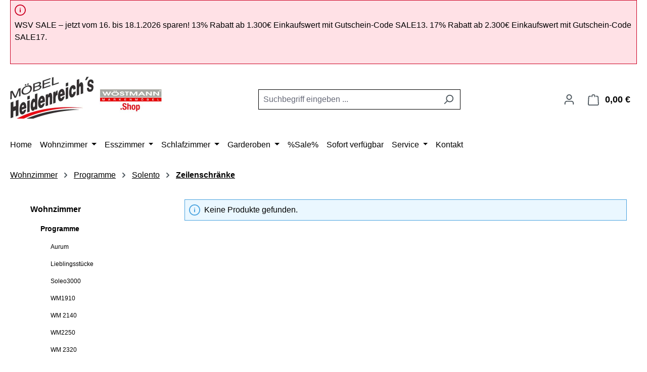

--- FILE ---
content_type: text/html; charset=UTF-8
request_url: https://www.woestmann.shop/wohnzimmer/programme/solento/zeilenschraenke/
body_size: 20298
content:
<!DOCTYPE html>
<html lang="de-DE"
      itemscope="itemscope"
      itemtype="https://schema.org/WebPage">


    
                            
    <head>
                                    <meta charset="utf-8">
            
                            <meta name="viewport"
                      content="width=device-width, initial-scale=1, shrink-to-fit=no">
            
                                <meta name="author"
                      content="">
                <meta name="robots"
                      content="index,follow">
                <meta name="revisit-after"
                      content="15 days">
                <meta name="keywords"
                      content="">
                <meta name="description"
                      content="Wöstman Zeilenschrank online kaufen✓ Wöstmann Möbel Online Partner✓ Solento Zeilenschränke in Wildeiche mit Hirnholzapplikationen✓">
            

        
    
    
    
    
    

                                                <meta property="og:url"
                          content="https://www.woestmann.shop/Wohnzimmer/Programme/Solento/Zeilenschraenke/">
                    <meta property="og:type"
                          content="website">
                    <meta property="og:site_name"
                          content="woestmann.shop">
                    <meta property="og:title"
                          content="Wöstmann Solento Zeilenschrank - günstig kaufen">
                    <meta property="og:description"
                          content="Wöstman Zeilenschrank online kaufen✓ Wöstmann Möbel Online Partner✓ Solento Zeilenschränke in Wildeiche mit Hirnholzapplikationen✓">
                    <meta property="og:image"
                          content="https://www.woestmann.shop/media/92/ae/a9/1695640760/Woestmann_Shop_Logo_2021_600px.jpg?ts=1749121892">

                    <meta name="twitter:card"
                          content="summary">
                    <meta name="twitter:site"
                          content="woestmann.shop">
                    <meta name="twitter:title"
                          content="Wöstmann Solento Zeilenschrank - günstig kaufen">
                    <meta name="twitter:description"
                          content="Wöstman Zeilenschrank online kaufen✓ Wöstmann Möbel Online Partner✓ Solento Zeilenschränke in Wildeiche mit Hirnholzapplikationen✓">
                    <meta name="twitter:image"
                          content="https://www.woestmann.shop/media/92/ae/a9/1695640760/Woestmann_Shop_Logo_2021_600px.jpg?ts=1749121892">
                            
                            <meta itemprop="copyrightHolder"
                      content="woestmann.shop">
                <meta itemprop="copyrightYear"
                      content="">
                <meta itemprop="isFamilyFriendly"
                      content="true">
                <meta itemprop="image"
                      content="https://www.woestmann.shop/media/92/ae/a9/1695640760/Woestmann_Shop_Logo_2021_600px.jpg?ts=1749121892">
            
                                            <meta name="theme-color"
                      content="#FFFFFF">
                            
                                                
                    <link rel="shortcut icon"
                  href="https://www.woestmann.shop/media/a4/09/db/1695723546/apple-touch-icon.jpg?ts=1749122111">
        
                                <link rel="apple-touch-icon"
                  href="https://www.woestmann.shop/media/a4/09/db/1695723546/apple-touch-icon.jpg?ts=1749122111">
                    
                                    <link rel="canonical" href="https://www.woestmann.shop/Wohnzimmer/Programme/Solento/Zeilenschraenke/">
                    
                    <title itemprop="name">
                Wöstmann Solento Zeilenschrank - günstig kaufen            </title>
        
                                                                        <link rel="stylesheet"
                      href="https://www.woestmann.shop/theme/b4a6d1d6fef1563d58748af3ba23a53f/css/all.css?1767255774">
                                    
                    
    <script>
        window.features = {"V6_5_0_0":true,"v6.5.0.0":true,"V6_6_0_0":true,"v6.6.0.0":true,"V6_7_0_0":true,"v6.7.0.0":true,"V6_8_0_0":false,"v6.8.0.0":false,"DISABLE_VUE_COMPAT":true,"disable.vue.compat":true,"ACCESSIBILITY_TWEAKS":true,"accessibility.tweaks":true,"TELEMETRY_METRICS":false,"telemetry.metrics":false,"FLOW_EXECUTION_AFTER_BUSINESS_PROCESS":false,"flow.execution.after.business.process":false,"PERFORMANCE_TWEAKS":false,"performance.tweaks":false};
    </script>
        
                                            
                        
                            
            
                
                                    <script>
                    window.useDefaultCookieConsent = true;
                </script>
                    
                            <script>
            window.activeNavigationId = '018ad60cb265705d85604af2e2c87983';
            window.activeRoute = 'frontend.navigation.page';
            window.activeRouteParameters = '\u007B\u0022_httpCache\u0022\u003Atrue,\u0022navigationId\u0022\u003A\u0022018ad60cb265705d85604af2e2c87983\u0022\u007D';
            window.router = {
                'frontend.cart.offcanvas': '/checkout/offcanvas',
                'frontend.cookie.offcanvas': '/cookie/offcanvas',
                'frontend.checkout.finish.page': '/checkout/finish',
                'frontend.checkout.info': '/widgets/checkout/info',
                'frontend.menu.offcanvas': '/widgets/menu/offcanvas',
                'frontend.cms.page': '/widgets/cms',
                'frontend.cms.navigation.page': '/widgets/cms/navigation',
                'frontend.country.country-data': '/country/country-state-data',
                'frontend.app-system.generate-token': '/app-system/Placeholder/generate-token',
                'frontend.account.login.page': '/account/login',
            };
                                    window.salesChannelId = '018abc3c12db737aa6626a8a8f039e56';
        </script>
    
                                <script>
                
                window.breakpoints = {"xs":0,"sm":576,"md":768,"lg":992,"xl":1200,"xxl":1400};
            </script>
        
        
                        
                        
    <script>
        window.validationMessages = {"required":"Die Eingabe darf nicht leer sein.","email":"Ung\u00fcltige E-Mail-Adresse. Die E-Mail ben\u00f6tigt das Format \"nutzer@beispiel.de\".","confirmation":"Ihre Eingaben sind nicht identisch.","minLength":"Die Eingabe ist zu kurz."};
    </script>
        
                                                                <script>
                        window.themeJsPublicPath = 'https://www.woestmann.shop/theme/b4a6d1d6fef1563d58748af3ba23a53f/js/';
                    </script>
                                            <script type="text/javascript" src="https://www.woestmann.shop/theme/b4a6d1d6fef1563d58748af3ba23a53f/js/storefront/storefront.js?1767255774" defer></script>
                                            <script type="text/javascript" src="https://www.woestmann.shop/theme/b4a6d1d6fef1563d58748af3ba23a53f/js/easy-credit-ratenkauf/easy-credit-ratenkauf.js?1767255774" defer></script>
                                            <script type="text/javascript" src="https://www.woestmann.shop/theme/b4a6d1d6fef1563d58748af3ba23a53f/js/stripe-shopware-payment/stripe-shopware-payment.js?1767255774" defer></script>
                                            <script type="text/javascript" src="https://www.woestmann.shop/theme/b4a6d1d6fef1563d58748af3ba23a53f/js/cbax-modul-analytics/cbax-modul-analytics.js?1767255774" defer></script>
                                            <script type="text/javascript" src="https://www.woestmann.shop/theme/b4a6d1d6fef1563d58748af3ba23a53f/js/sensus-uptain-connect6/sensus-uptain-connect6.js?1767255774" defer></script>
                                            <script type="text/javascript" src="https://www.woestmann.shop/theme/b4a6d1d6fef1563d58748af3ba23a53f/js/dvsn-set-configurator/dvsn-set-configurator.js?1767255774" defer></script>
                                            <script type="text/javascript" src="https://www.woestmann.shop/theme/b4a6d1d6fef1563d58748af3ba23a53f/js/swag-pay-pal/swag-pay-pal.js?1767255774" defer></script>
                                            <script type="text/javascript" src="https://www.woestmann.shop/theme/b4a6d1d6fef1563d58748af3ba23a53f/js/woestmann2/woestmann2.js?1767255774" defer></script>
                                                        

    


    
        </head>

    <body class="is-ctl-navigation is-act-index">

            
                
    
    
            <div id="page-top" class="skip-to-content bg-primary-subtle text-primary-emphasis overflow-hidden" tabindex="-1">
            <div class="container skip-to-content-container d-flex justify-content-center visually-hidden-focusable">
                                                                                        <a href="#content-main" class="skip-to-content-link d-inline-flex text-decoration-underline m-1 p-2 fw-bold gap-2">
                                Zum Hauptinhalt springen
                            </a>
                                            
                                                                        <a href="#header-main-search-input" class="skip-to-content-link d-inline-flex text-decoration-underline m-1 p-2 fw-bold gap-2 d-none d-sm-block">
                                Zur Suche springen
                            </a>
                                            
                                                                        <a href="#main-navigation-menu" class="skip-to-content-link d-inline-flex text-decoration-underline m-1 p-2 fw-bold gap-2 d-none d-lg-block">
                                Zur Hauptnavigation springen
                            </a>
                                                                        </div>
        </div>
        
                            <noscript class="noscript-main">
                
    <div role="alert"
         aria-live="polite"
         class="alert alert-info d-flex align-items-center">

                                                                        
                                                    <span class="icon icon-info" aria-hidden="true">
                                        <svg xmlns="http://www.w3.org/2000/svg" xmlns:xlink="http://www.w3.org/1999/xlink" width="24" height="24" viewBox="0 0 24 24"><defs><path d="M12 7c.5523 0 1 .4477 1 1s-.4477 1-1 1-1-.4477-1-1 .4477-1 1-1zm1 9c0 .5523-.4477 1-1 1s-1-.4477-1-1v-5c0-.5523.4477-1 1-1s1 .4477 1 1v5zm11-4c0 6.6274-5.3726 12-12 12S0 18.6274 0 12 5.3726 0 12 0s12 5.3726 12 12zM12 2C6.4772 2 2 6.4772 2 12s4.4772 10 10 10 10-4.4772 10-10S17.5228 2 12 2z" id="icons-default-info" /></defs><use xlink:href="#icons-default-info" fill="#758CA3" fill-rule="evenodd" /></svg>
                    </span>                                                    
                                    
                    <div class="alert-content-container">
                                                    
                                                            Um unseren Shop in vollem Umfang nutzen zu können, empfehlen wir Ihnen Javascript in Ihrem Browser zu aktivieren.
                                    
                                                                </div>
            </div>
            </noscript>
        
                                
    
        <header class="header-main">
                            <div class="container">
                                    <div class="top-bar d-none d-lg-block">
        
                        </div>
    
        
            <div class="flashbags">
            <div class="alert alert-has-icon alert-danger zp-notice-header-message" role="alert">
                                    <span class="icon icon-info" aria-hidden="true">
                                        <svg xmlns="http://www.w3.org/2000/svg" xmlns:xlink="http://www.w3.org/1999/xlink" width="24" height="24" viewBox="0 0 24 24"><defs><path d="M12 7c.5523 0 1 .4477 1 1s-.4477 1-1 1-1-.4477-1-1 .4477-1 1-1zm1 9c0 .5523-.4477 1-1 1s-1-.4477-1-1v-5c0-.5523.4477-1 1-1s1 .4477 1 1v5zm11-4c0 6.6274-5.3726 12-12 12S0 18.6274 0 12 5.3726 0 12 0s12 5.3726 12 12zM12 2C6.4772 2 2 6.4772 2 12s4.4772 10 10 10 10-4.4772 10-10S17.5228 2 12 2z" id="icons-default-info" /></defs><use xlink:href="#icons-default-info" fill="#758CA3" fill-rule="evenodd" /></svg>
                    </span>                                <div class="alert-content-container">
                    <div class="alert-content">
                        <p>WSV SALE – jetzt vom 16. bis 18.1.2026 sparen! 13% Rabatt ab 1.300€ Einkaufswert mit Gutschein-Code SALE13. 17% Rabatt ab 2.300€ Einkaufswert mit Gutschein-Code SALE17.</p>
                    </div>
                </div>
            </div>
        </div>
    
            <div class="row align-items-center header-row">
                            <div class="col-12 col-lg-auto header-logo-col pb-sm-2 my-3 m-lg-0">
                        <div class="header-logo-main text-center">
                    <a class="header-logo-main-link"
               href="/"
               title="Zur Startseite gehen">
                                    <picture class="header-logo-picture d-block m-auto">
                                                                            
                                                                            
                                                                                    <img src="https://www.woestmann.shop/media/92/ae/a9/1695640760/Woestmann_Shop_Logo_2021_600px.jpg?ts=1749121892"
                                     alt="Zur Startseite gehen"
                                     class="img-fluid header-logo-main-img">
                                                                        </picture>
                            </a>
            </div>
                </div>
            
                            <div class="col-12 order-2 col-sm order-sm-1 header-search-col">
                    <div class="row">
                        <div class="col-sm-auto d-none d-sm-block d-lg-none">
                                                            <div class="nav-main-toggle">
                                                                            <button
                                            class="btn nav-main-toggle-btn header-actions-btn"
                                            type="button"
                                            data-off-canvas-menu="true"
                                            aria-label="Menü"
                                        >
                                                                                            <span class="icon icon-stack" aria-hidden="true">
                                        <svg xmlns="http://www.w3.org/2000/svg" xmlns:xlink="http://www.w3.org/1999/xlink" width="24" height="24" viewBox="0 0 24 24"><defs><path d="M3 13c-.5523 0-1-.4477-1-1s.4477-1 1-1h18c.5523 0 1 .4477 1 1s-.4477 1-1 1H3zm0-7c-.5523 0-1-.4477-1-1s.4477-1 1-1h18c.5523 0 1 .4477 1 1s-.4477 1-1 1H3zm0 14c-.5523 0-1-.4477-1-1s.4477-1 1-1h18c.5523 0 1 .4477 1 1s-.4477 1-1 1H3z" id="icons-default-stack" /></defs><use xlink:href="#icons-default-stack" fill="#758CA3" fill-rule="evenodd" /></svg>
                    </span>                                                                                    </button>
                                                                    </div>
                                                    </div>
                        <div class="col">
                            
    <div class="collapse"
         id="searchCollapse">
        <div class="header-search my-2 m-sm-auto">
                            <form action="/search"
                      method="get"
                      data-search-widget="true"
                      data-search-widget-options="{&quot;searchWidgetMinChars&quot;:3}"
                      data-url="/suggest?search="
                      class="header-search-form js-search-form">
                                            <div class="input-group">
                                                            <input
                                    type="search"
                                    id="header-main-search-input"
                                    name="search"
                                    class="form-control header-search-input"
                                    autocomplete="off"
                                    autocapitalize="off"
                                    placeholder="Suchbegriff eingeben ..."
                                    aria-label="Suchbegriff eingeben ..."
                                    role="combobox"
                                    aria-autocomplete="list"
                                    aria-controls="search-suggest-listbox"
                                    aria-expanded="false"
                                    aria-describedby="search-suggest-result-info"
                                    value="">
                            
                                                            <button type="submit"
                                        class="btn header-search-btn"
                                        aria-label="Suchen">
                                    <span class="header-search-icon">
                                        <span class="icon icon-search" aria-hidden="true">
                                        <svg xmlns="http://www.w3.org/2000/svg" xmlns:xlink="http://www.w3.org/1999/xlink" width="24" height="24" viewBox="0 0 24 24"><defs><path d="M10.0944 16.3199 4.707 21.707c-.3905.3905-1.0237.3905-1.4142 0-.3905-.3905-.3905-1.0237 0-1.4142L8.68 14.9056C7.6271 13.551 7 11.8487 7 10c0-4.4183 3.5817-8 8-8s8 3.5817 8 8-3.5817 8-8 8c-1.8487 0-3.551-.627-4.9056-1.6801zM15 16c3.3137 0 6-2.6863 6-6s-2.6863-6-6-6-6 2.6863-6 6 2.6863 6 6 6z" id="icons-default-search" /></defs><use xlink:href="#icons-default-search" fill="#758CA3" fill-rule="evenodd" /></svg>
                    </span>                                    </span>
                                </button>
                            
                                                            <button class="btn header-close-btn js-search-close-btn d-none"
                                        type="button"
                                        aria-label="Die Dropdown-Suche schließen">
                                    <span class="header-close-icon">
                                        <span class="icon icon-x" aria-hidden="true">
                                        <svg xmlns="http://www.w3.org/2000/svg" xmlns:xlink="http://www.w3.org/1999/xlink" width="24" height="24" viewBox="0 0 24 24"><defs><path d="m10.5858 12-7.293-7.2929c-.3904-.3905-.3904-1.0237 0-1.4142.3906-.3905 1.0238-.3905 1.4143 0L12 10.5858l7.2929-7.293c.3905-.3904 1.0237-.3904 1.4142 0 .3905.3906.3905 1.0238 0 1.4143L13.4142 12l7.293 7.2929c.3904.3905.3904 1.0237 0 1.4142-.3906.3905-1.0238.3905-1.4143 0L12 13.4142l-7.2929 7.293c-.3905.3904-1.0237.3904-1.4142 0-.3905-.3906-.3905-1.0238 0-1.4143L10.5858 12z" id="icons-default-x" /></defs><use xlink:href="#icons-default-x" fill="#758CA3" fill-rule="evenodd" /></svg>
                    </span>                                    </span>
                                </button>
                                                    </div>
                                    </form>
                    </div>
    </div>
                        </div>
                    </div>
                </div>
            
                            <div class="col-12 order-1 col-sm-auto order-sm-2 header-actions-col">
                    <div class="row g-0">
                                                    <div class="col d-sm-none">
                                <div class="menu-button">
                                                                            <button
                                            class="btn nav-main-toggle-btn header-actions-btn"
                                            type="button"
                                            data-off-canvas-menu="true"
                                            aria-label="Menü"
                                        >
                                                                                            <span class="icon icon-stack" aria-hidden="true">
                                        <svg xmlns="http://www.w3.org/2000/svg" xmlns:xlink="http://www.w3.org/1999/xlink" width="24" height="24" viewBox="0 0 24 24"><use xlink:href="#icons-default-stack" fill="#758CA3" fill-rule="evenodd" /></svg>
                    </span>                                                                                    </button>
                                                                    </div>
                            </div>
                        
                                                    <div class="col-auto d-sm-none">
                                <div class="search-toggle">
                                    <button class="btn header-actions-btn search-toggle-btn js-search-toggle-btn collapsed"
                                            type="button"
                                            data-bs-toggle="collapse"
                                            data-bs-target="#searchCollapse"
                                            aria-expanded="false"
                                            aria-controls="searchCollapse"
                                            aria-label="Suchen">
                                        <span class="icon icon-search" aria-hidden="true">
                                        <svg xmlns="http://www.w3.org/2000/svg" xmlns:xlink="http://www.w3.org/1999/xlink" width="24" height="24" viewBox="0 0 24 24"><use xlink:href="#icons-default-search" fill="#758CA3" fill-rule="evenodd" /></svg>
                    </span>                                    </button>
                                </div>
                            </div>
                        
                        
                                                    <div class="col-auto">
                                <div class="account-menu">
                                        <div class="dropdown">
                    <button class="btn account-menu-btn header-actions-btn"
                    type="button"
                    id="accountWidget"
                    data-account-menu="true"
                    data-bs-toggle="dropdown"
                    aria-haspopup="true"
                    aria-expanded="false"
                    aria-label="Ihr Konto"
                    title="Ihr Konto">
                <span class="icon icon-avatar" aria-hidden="true">
                                        <svg xmlns="http://www.w3.org/2000/svg" xmlns:xlink="http://www.w3.org/1999/xlink" width="24" height="24" viewBox="0 0 24 24"><defs><path d="M12 3C9.7909 3 8 4.7909 8 7c0 2.2091 1.7909 4 4 4 2.2091 0 4-1.7909 4-4 0-2.2091-1.7909-4-4-4zm0-2c3.3137 0 6 2.6863 6 6s-2.6863 6-6 6-6-2.6863-6-6 2.6863-6 6-6zM4 22.099c0 .5523-.4477 1-1 1s-1-.4477-1-1V20c0-2.7614 2.2386-5 5-5h10.0007c2.7614 0 5 2.2386 5 5v2.099c0 .5523-.4477 1-1 1s-1-.4477-1-1V20c0-1.6569-1.3431-3-3-3H7c-1.6569 0-3 1.3431-3 3v2.099z" id="icons-default-avatar" /></defs><use xlink:href="#icons-default-avatar" fill="#758CA3" fill-rule="evenodd" /></svg>
                    </span>            </button>
        
                    <div class="dropdown-menu dropdown-menu-end account-menu-dropdown js-account-menu-dropdown"
                 aria-labelledby="accountWidget">
                

        
            <div class="offcanvas-header">
                            <button class="btn btn-secondary offcanvas-close js-offcanvas-close">
                                            <span class="icon icon-x icon-sm" aria-hidden="true">
                                        <svg xmlns="http://www.w3.org/2000/svg" xmlns:xlink="http://www.w3.org/1999/xlink" width="24" height="24" viewBox="0 0 24 24"><use xlink:href="#icons-default-x" fill="#758CA3" fill-rule="evenodd" /></svg>
                    </span>                    
                                            Menü schließen
                                    </button>
                    </div>
    
            <div class="offcanvas-body">
                <div class="account-menu">
                                    <div class="dropdown-header account-menu-header">
                    Ihr Konto
                </div>
                    
                                    <div class="account-menu-login">
                                            <a href="/account/login"
                           title="Anmelden"
                           class="btn btn-primary account-menu-login-button">
                            Anmelden
                        </a>
                    
                                            <div class="account-menu-register">
                            oder
                            <a href="/account/login"
                               title="Registrieren">
                                registrieren
                            </a>
                        </div>
                                    </div>
                    
                    <div class="account-menu-links">
                    <div class="header-account-menu">
        <div class="card account-menu-inner">
                                        
                                                <nav class="list-group list-group-flush account-aside-list-group">
                                                                                    <a href="/account"
                                   title="Übersicht"
                                   class="list-group-item list-group-item-action account-aside-item"
                                   >
                                    Übersicht
                                </a>
                            
                                                            <a href="/account/profile"
                                   title="Persönliches Profil"
                                   class="list-group-item list-group-item-action account-aside-item"
                                   >
                                    Persönliches Profil
                                </a>
                            
                                                                                                                            <a href="/account/address"
                                   title="Adressen"
                                   class="list-group-item list-group-item-action account-aside-item"
                                   >
                                    Adressen
                                </a>
                            
                                                            <a href="/account/order"
                                   title="Bestellungen"
                                   class="list-group-item list-group-item-action account-aside-item"
                                   >
                                    Bestellungen
                                </a>
                                                                        </nav>
                            
                                                </div>
    </div>
            </div>
            </div>
        </div>
                </div>
            </div>
                                </div>
                            </div>
                        
                                                    <div class="col-auto">
                                <div
                                    class="header-cart"
                                    data-off-canvas-cart="true"
                                >
                                    <a class="btn header-cart-btn header-actions-btn"
                                       href="/checkout/cart"
                                       data-cart-widget="true"
                                       title="Warenkorb"
                                       aria-label="Warenkorb">
                                            <span class="header-cart-icon">
        <span class="icon icon-bag" aria-hidden="true">
                                        <svg xmlns="http://www.w3.org/2000/svg" xmlns:xlink="http://www.w3.org/1999/xlink" width="24" height="24" viewBox="0 0 24 24"><defs><path d="M5.892 3c.5523 0 1 .4477 1 1s-.4477 1-1 1H3.7895a1 1 0 0 0-.9986.9475l-.7895 15c-.029.5515.3946 1.0221.9987 1.0525h17.8102c.5523 0 1-.4477.9986-1.0525l-.7895-15A1 1 0 0 0 20.0208 5H17.892c-.5523 0-1-.4477-1-1s.4477-1 1-1h2.1288c1.5956 0 2.912 1.249 2.9959 2.8423l.7894 15c.0035.0788.0035.0788.0042.1577 0 1.6569-1.3432 3-3 3H3c-.079-.0007-.079-.0007-.1577-.0041-1.6546-.0871-2.9253-1.499-2.8382-3.1536l.7895-15C.8775 4.249 2.1939 3 3.7895 3H5.892zm4 2c0 .5523-.4477 1-1 1s-1-.4477-1-1V3c0-1.6569 1.3432-3 3-3h2c1.6569 0 3 1.3431 3 3v2c0 .5523-.4477 1-1 1s-1-.4477-1-1V3c0-.5523-.4477-1-1-1h-2c-.5523 0-1 .4477-1 1v2z" id="icons-default-bag" /></defs><use xlink:href="#icons-default-bag" fill="#758CA3" fill-rule="evenodd" /></svg>
                    </span>    </span>
        <span class="header-cart-total d-none d-sm-inline-block ms-sm-2">
        0,00 €
    </span>
                                    </a>
                                </div>
                            </div>
                                            </div>
                </div>
                    </div>
    
                </div>
                    </header>
    
            <div class="nav-main">
                                <div class="container">
        
                    <nav class="navbar navbar-expand-lg main-navigation-menu"
                 id="main-navigation-menu"
                 itemscope="itemscope"
                 itemtype="https://schema.org/SiteNavigationElement"
                 data-navbar="true"
                 data-navbar-options="{&quot;pathIdList&quot;:[&quot;018ad60caa0d706690e6041c422c0d1e&quot;,&quot;018ad60caa19715faa928b3a02daa05e&quot;]}"
                 aria-label="Hauptnavigation">
                <div class="collapse navbar-collapse" id="main_nav">
                    <ul class="navbar-nav main-navigation-menu-list flex-wrap">
                        
                                                                                    <li class="nav-item nav-item-018ad60caa067008b60ee26d365933c6">
                                    <a class="nav-link main-navigation-link home-link root nav-item-018ad60caa067008b60ee26d365933c6-link"
                                       href="/"
                                       itemprop="url"
                                       title="Home">
                                        <span itemprop="name" class="main-navigation-link-text">Home</span>
                                    </a>
                                </li>
                                                    
                        
                                                                                                                                                            
                                                                                                            <li class="nav-item nav-item-018ad60caa0d706690e6041c422c0d1e dropdown position-static">
                                            <a class="nav-link nav-item-018ad60caa0d706690e6041c422c0d1e-link root main-navigation-link p-2 dropdown-toggle"
                                               href="https://www.woestmann.shop/Wohnzimmer/"
                                               data-bs-toggle="dropdown"                                                                                              itemprop="url"
                                               title="Wohnzimmer">
                                                <span itemprop="name" class="main-navigation-link-text">Wohnzimmer</span>
                                            </a>
                                                                                            <div class="dropdown-menu w-100 p-4">
                                                            
            <div class="row">
                            <div class="col">
                    <div class="navigation-flyout-category-link">
                                                                                    <a href="https://www.woestmann.shop/Wohnzimmer/"
                                   itemprop="url"
                                   title="Wohnzimmer">
                                                                            Zur Kategorie Wohnzimmer
                                                                    </a>
                                                                        </div>
                </div>
            
                            <div class="col-auto">
                    <button class="navigation-flyout-close js-close-flyout-menu btn-close" aria-label="Menü schließen">
                                                                                                                            </button>
                </div>
                    </div>
    
            <div class="row navigation-flyout-content">
                            <div class="col">
                    <div class="">
                                                        
                
    <div class="row navigation-flyout-categories is-level-0">
                                                        
                            <div class="col-3 ">
                                    <a class="nav-item nav-item-018ad60caa19715faa928b3a02daa05e nav-link nav-item-018ad60caa19715faa928b3a02daa05e-link navigation-flyout-link is-level-0"
           href="https://www.woestmann.shop/Wohnzimmer/Programme/"
           itemprop="url"
                      aria-label="Wohnzimmer - Programme"
           title="Wohnzimmer - Programme">
            <span itemprop="name">Programme</span>
        </a>
    
                                                                            
    
    <div class="navigation-flyout-categories is-level-1">
                                                        
                            <div class="">
                                    <a class="nav-item nav-item-018ad60caeec7151beac140f259d0345 nav-link nav-item-018ad60caeec7151beac140f259d0345-link navigation-flyout-link is-level-1"
           href="https://www.woestmann.shop/Wohnzimmer/Programme/Aurum/"
           itemprop="url"
                      aria-label="Wohnzimmer - Programme - Aurum"
           title="Wohnzimmer - Programme - Aurum">
            <span itemprop="name">Aurum</span>
        </a>
    
                                                                            
    
    <div class="navigation-flyout-categories is-level-2">
                                                        
                            <div class="">
                                    <a class="nav-item nav-item-018ad60cb27872f090a614cc82b629da nav-link nav-item-018ad60cb27872f090a614cc82b629da-link navigation-flyout-link is-level-2"
           href="https://www.woestmann.shop/Wohnzimmer/Programme/Aurum/Wohnwand/"
           itemprop="url"
                      aria-label="Wohnzimmer - Programme - Aurum - Wohnwand"
           title="Wohnzimmer - Programme - Aurum - Wohnwand">
            <span itemprop="name">Wohnwand</span>
        </a>
    
                                                                                </div>
                                                                    
                            <div class="navigation-flyout-col">
                                    <a class="nav-item nav-item-018ad60cb2797108a86e3a333f286ab4 nav-link nav-item-018ad60cb2797108a86e3a333f286ab4-link navigation-flyout-link is-level-2"
           href="https://www.woestmann.shop/Wohnzimmer/Programme/Aurum/Wohnwand-Topseller/"
           itemprop="url"
                      aria-label="Wohnzimmer - Programme - Aurum - Wohnwand Topseller"
           title="Wohnzimmer - Programme - Aurum - Wohnwand Topseller">
            <span itemprop="name">Wohnwand Topseller</span>
        </a>
    
                                                                                </div>
                                                                    
                            <div class="navigation-flyout-col">
                                    <a class="nav-item nav-item-018ad60cb27a72f79fabf8fd209134b0 nav-link nav-item-018ad60cb27a72f79fabf8fd209134b0-link navigation-flyout-link is-level-2"
           href="https://www.woestmann.shop/Wohnzimmer/Programme/Aurum/Zeilenschraenke/"
           itemprop="url"
                      aria-label="Wohnzimmer - Programme - Aurum - Zeilenschränke"
           title="Wohnzimmer - Programme - Aurum - Zeilenschränke">
            <span itemprop="name">Zeilenschränke</span>
        </a>
    
                                                                                </div>
                                                                    
                            <div class="">
                                    <a class="nav-item nav-item-018ad60cb27b72f6b9f890fb47967083 nav-link nav-item-018ad60cb27b72f6b9f890fb47967083-link navigation-flyout-link is-level-2"
           href="https://www.woestmann.shop/Wohnzimmer/Programme/Aurum/Highboard/"
           itemprop="url"
                      aria-label="Wohnzimmer - Programme - Aurum - Highboard"
           title="Wohnzimmer - Programme - Aurum - Highboard">
            <span itemprop="name">Highboard</span>
        </a>
    
                                                                                </div>
                                                                    
                            <div class="navigation-flyout-col">
                                    <a class="nav-item nav-item-018ad60cb27b72f6b9f890fb4a9d1ad1 nav-link nav-item-018ad60cb27b72f6b9f890fb4a9d1ad1-link navigation-flyout-link is-level-2"
           href="https://www.woestmann.shop/Wohnzimmer/Programme/Aurum/Sideboard/"
           itemprop="url"
                      aria-label="Wohnzimmer - Programme - Aurum - Sideboard"
           title="Wohnzimmer - Programme - Aurum - Sideboard">
            <span itemprop="name">Sideboard</span>
        </a>
    
                                                                                </div>
                                                                    
                            <div class="navigation-flyout-col">
                                    <a class="nav-item nav-item-018ad60cb28071ccb0e6cb6e03d5589a nav-link nav-item-018ad60cb28071ccb0e6cb6e03d5589a-link navigation-flyout-link is-level-2"
           href="https://www.woestmann.shop/Wohnzimmer/Programme/Aurum/Lowboard/"
           itemprop="url"
                      aria-label="Wohnzimmer - Programme - Aurum - Lowboard"
           title="Wohnzimmer - Programme - Aurum - Lowboard">
            <span itemprop="name">Lowboard</span>
        </a>
    
                                                                                </div>
                                                                    
                            <div class="navigation-flyout-col">
                                    <a class="nav-item nav-item-018ad60cb28173feab812c8d206c18c5 nav-link nav-item-018ad60cb28173feab812c8d206c18c5-link navigation-flyout-link is-level-2"
           href="https://www.woestmann.shop/Wohnzimmer/Programme/Aurum/Haengeelemente/"
           itemprop="url"
                      aria-label="Wohnzimmer - Programme - Aurum - Hängeelemente"
           title="Wohnzimmer - Programme - Aurum - Hängeelemente">
            <span itemprop="name">Hängeelemente</span>
        </a>
    
                                                                                </div>
                                                                    
                            <div class="">
                                    <a class="nav-item nav-item-018ad60cb28272198e816068b525f584 nav-link nav-item-018ad60cb28272198e816068b525f584-link navigation-flyout-link is-level-2"
           href="https://www.woestmann.shop/Wohnzimmer/Programme/Aurum/Wandboard/"
           itemprop="url"
                      aria-label="Wohnzimmer - Programme - Aurum - Wandboard"
           title="Wohnzimmer - Programme - Aurum - Wandboard">
            <span itemprop="name">Wandboard</span>
        </a>
    
                                                                                </div>
                                                                    
                            <div class="navigation-flyout-col">
                                    <a class="nav-item nav-item-018ad60cb28370c8ba196d060761226b nav-link nav-item-018ad60cb28370c8ba196d060761226b-link navigation-flyout-link is-level-2"
           href="https://www.woestmann.shop/Wohnzimmer/Programme/Aurum/Couchtische-Satztische/"
           itemprop="url"
                      aria-label="Wohnzimmer - Programme - Aurum - Couchtische / Satztische"
           title="Wohnzimmer - Programme - Aurum - Couchtische / Satztische">
            <span itemprop="name">Couchtische / Satztische</span>
        </a>
    
                                                                                </div>
                        </div>
                                                            </div>
                                                                    
                            <div class="navigation-flyout-col">
                                    <a class="nav-item nav-item-018ad60caeed73babcdf087178dfcde7 nav-link nav-item-018ad60caeed73babcdf087178dfcde7-link navigation-flyout-link is-level-1"
           href="https://www.woestmann.shop/Wohnzimmer/Programme/Lieblingsstuecke/"
           itemprop="url"
                      aria-label="Wohnzimmer - Programme - Lieblingsstücke"
           title="Wohnzimmer - Programme - Lieblingsstücke">
            <span itemprop="name">Lieblingsstücke</span>
        </a>
    
                                                                                </div>
                                                                    
                            <div class="navigation-flyout-col">
                                    <a class="nav-item nav-item-018ad60caeee71e097d6109c90ea089e nav-link nav-item-018ad60caeee71e097d6109c90ea089e-link navigation-flyout-link is-level-1"
           href="https://www.woestmann.shop/Wohnzimmer/Programme/Soleo3000/"
           itemprop="url"
                      aria-label="Wohnzimmer - Programme - Soleo3000"
           title="Wohnzimmer - Programme - Soleo3000">
            <span itemprop="name">Soleo3000</span>
        </a>
    
                                                                            
    
    <div class="navigation-flyout-categories is-level-2">
                                                        
                            <div class="">
                                    <a class="nav-item nav-item-018ad60cb270730ba0ae29772efc7b17 nav-link nav-item-018ad60cb270730ba0ae29772efc7b17-link navigation-flyout-link is-level-2"
           href="https://www.woestmann.shop/Wohnzimmer/Programme/Soleo3000/Wohnwand/"
           itemprop="url"
                      aria-label="Wohnzimmer - Programme - Soleo3000 - Wohnwand"
           title="Wohnzimmer - Programme - Soleo3000 - Wohnwand">
            <span itemprop="name">Wohnwand</span>
        </a>
    
                                                                                </div>
                                                                    
                            <div class="navigation-flyout-col">
                                    <a class="nav-item nav-item-018ad60cb270730ba0ae2977337c1cc6 nav-link nav-item-018ad60cb270730ba0ae2977337c1cc6-link navigation-flyout-link is-level-2"
           href="https://www.woestmann.shop/Wohnzimmer/Programme/Soleo3000/Wohnwand-Topseller/"
           itemprop="url"
                      aria-label="Wohnzimmer - Programme - Soleo3000 - Wohnwand Topseller"
           title="Wohnzimmer - Programme - Soleo3000 - Wohnwand Topseller">
            <span itemprop="name">Wohnwand Topseller</span>
        </a>
    
                                                                                </div>
                                                                    
                            <div class="navigation-flyout-col">
                                    <a class="nav-item nav-item-018ad60cb2717259bb583a955019feb0 nav-link nav-item-018ad60cb2717259bb583a955019feb0-link navigation-flyout-link is-level-2"
           href="https://www.woestmann.shop/Wohnzimmer/Programme/Soleo3000/Zeilenschraenke/"
           itemprop="url"
                      aria-label="Wohnzimmer - Programme - Soleo3000 - Zeilenschränke"
           title="Wohnzimmer - Programme - Soleo3000 - Zeilenschränke">
            <span itemprop="name">Zeilenschränke</span>
        </a>
    
                                                                                </div>
                                                                    
                            <div class="">
                                    <a class="nav-item nav-item-018ad60cb27273829abfc7a6ded3b698 nav-link nav-item-018ad60cb27273829abfc7a6ded3b698-link navigation-flyout-link is-level-2"
           href="https://www.woestmann.shop/Wohnzimmer/Programme/Soleo3000/Highboarde/"
           itemprop="url"
                      aria-label="Wohnzimmer - Programme - Soleo3000 - Highboarde"
           title="Wohnzimmer - Programme - Soleo3000 - Highboarde">
            <span itemprop="name">Highboarde</span>
        </a>
    
                                                                                </div>
                                                                    
                            <div class="navigation-flyout-col">
                                    <a class="nav-item nav-item-018ad60cb27370f58b09ba20c5af2529 nav-link nav-item-018ad60cb27370f58b09ba20c5af2529-link navigation-flyout-link is-level-2"
           href="https://www.woestmann.shop/Wohnzimmer/Programme/Soleo3000/Sideboarde/"
           itemprop="url"
                      aria-label="Wohnzimmer - Programme - Soleo3000 - Sideboarde"
           title="Wohnzimmer - Programme - Soleo3000 - Sideboarde">
            <span itemprop="name">Sideboarde</span>
        </a>
    
                                                                                </div>
                                                                    
                            <div class="navigation-flyout-col">
                                    <a class="nav-item nav-item-018ad60cb274705a8d03cd0a12bb51fc nav-link nav-item-018ad60cb274705a8d03cd0a12bb51fc-link navigation-flyout-link is-level-2"
           href="https://www.woestmann.shop/Wohnzimmer/Programme/Soleo3000/Medienelemente/"
           itemprop="url"
                      aria-label="Wohnzimmer - Programme - Soleo3000 - Medienelemente"
           title="Wohnzimmer - Programme - Soleo3000 - Medienelemente">
            <span itemprop="name">Medienelemente</span>
        </a>
    
                                                                                </div>
                                                                    
                            <div class="navigation-flyout-col">
                                    <a class="nav-item nav-item-018ad60cb2757025af145eff88d89a50 nav-link nav-item-018ad60cb2757025af145eff88d89a50-link navigation-flyout-link is-level-2"
           href="https://www.woestmann.shop/Wohnzimmer/Programme/Soleo3000/Haengeelemente/"
           itemprop="url"
                      aria-label="Wohnzimmer - Programme - Soleo3000 - Hängeelemente"
           title="Wohnzimmer - Programme - Soleo3000 - Hängeelemente">
            <span itemprop="name">Hängeelemente</span>
        </a>
    
                                                                                </div>
                                                                    
                            <div class="">
                                    <a class="nav-item nav-item-018ad60cb27673eb8cd78803151cae79 nav-link nav-item-018ad60cb27673eb8cd78803151cae79-link navigation-flyout-link is-level-2"
           href="https://www.woestmann.shop/Wohnzimmer/Programme/Soleo3000/Couchtische-Satztische/"
           itemprop="url"
                      aria-label="Wohnzimmer - Programme - Soleo3000 - Couchtische / Satztische"
           title="Wohnzimmer - Programme - Soleo3000 - Couchtische / Satztische">
            <span itemprop="name">Couchtische / Satztische</span>
        </a>
    
                                                                                </div>
                        </div>
                                                            </div>
                                                                    
                            <div class="">
                                    <a class="nav-item nav-item-018ad60caef170309687bade3f21f573 nav-link nav-item-018ad60caef170309687bade3f21f573-link navigation-flyout-link is-level-1"
           href="https://www.woestmann.shop/Wohnzimmer/Programme/WM1910/"
           itemprop="url"
                      aria-label="Wohnzimmer - Programme - WM1910"
           title="Wohnzimmer - Programme - WM1910">
            <span itemprop="name">WM1910</span>
        </a>
    
                                                                            
    
    <div class="navigation-flyout-categories is-level-2">
                                                        
                            <div class="">
                                    <a class="nav-item nav-item-018ad60cb28673748bfb6c9a7f6c9612 nav-link nav-item-018ad60cb28673748bfb6c9a7f6c9612-link navigation-flyout-link is-level-2"
           href="https://www.woestmann.shop/Wohnzimmer/Programme/WM1910/Wohnwand/"
           itemprop="url"
                      aria-label="Wohnzimmer - Programme - WM1910 - Wohnwand"
           title="Wohnzimmer - Programme - WM1910 - Wohnwand">
            <span itemprop="name">Wohnwand</span>
        </a>
    
                                                                                </div>
                                                                    
                            <div class="navigation-flyout-col">
                                    <a class="nav-item nav-item-018ad60cb28673748bfb6c9a840c463d nav-link nav-item-018ad60cb28673748bfb6c9a840c463d-link navigation-flyout-link is-level-2"
           href="https://www.woestmann.shop/Wohnzimmer/Programme/WM1910/Wohnwand-Topseller/"
           itemprop="url"
                      aria-label="Wohnzimmer - Programme - WM1910 - Wohnwand Topseller"
           title="Wohnzimmer - Programme - WM1910 - Wohnwand Topseller">
            <span itemprop="name">Wohnwand Topseller</span>
        </a>
    
                                                                                </div>
                                                                    
                            <div class="navigation-flyout-col">
                                    <a class="nav-item nav-item-018ad60cb2877391a7a41ff1d06cb9ec nav-link nav-item-018ad60cb2877391a7a41ff1d06cb9ec-link navigation-flyout-link is-level-2"
           href="https://www.woestmann.shop/Wohnzimmer/Programme/WM1910/Zeilenschraenke/"
           itemprop="url"
                      aria-label="Wohnzimmer - Programme - WM1910 - Zeilenschränke"
           title="Wohnzimmer - Programme - WM1910 - Zeilenschränke">
            <span itemprop="name">Zeilenschränke</span>
        </a>
    
                                                                                </div>
                                                                    
                            <div class="">
                                    <a class="nav-item nav-item-018ad60cb28871f2bd980ef2249d5796 nav-link nav-item-018ad60cb28871f2bd980ef2249d5796-link navigation-flyout-link is-level-2"
           href="https://www.woestmann.shop/Wohnzimmer/Programme/WM1910/Highboarde/"
           itemprop="url"
                      aria-label="Wohnzimmer - Programme - WM1910 - Highboarde"
           title="Wohnzimmer - Programme - WM1910 - Highboarde">
            <span itemprop="name">Highboarde</span>
        </a>
    
                                                                                </div>
                                                                    
                            <div class="navigation-flyout-col">
                                    <a class="nav-item nav-item-018ad60cb2897213a953291666f05f65 nav-link nav-item-018ad60cb2897213a953291666f05f65-link navigation-flyout-link is-level-2"
           href="https://www.woestmann.shop/Wohnzimmer/Programme/WM1910/Sideboarde/"
           itemprop="url"
                      aria-label="Wohnzimmer - Programme - WM1910 - Sideboarde"
           title="Wohnzimmer - Programme - WM1910 - Sideboarde">
            <span itemprop="name">Sideboarde</span>
        </a>
    
                                                                                </div>
                                                                    
                            <div class="navigation-flyout-col">
                                    <a class="nav-item nav-item-018ad60cb28a72fc88ce577883084ce6 nav-link nav-item-018ad60cb28a72fc88ce577883084ce6-link navigation-flyout-link is-level-2"
           href="https://www.woestmann.shop/Wohnzimmer/Programme/WM1910/Lowboarde/"
           itemprop="url"
                      aria-label="Wohnzimmer - Programme - WM1910 - Lowboarde"
           title="Wohnzimmer - Programme - WM1910 - Lowboarde">
            <span itemprop="name">Lowboarde</span>
        </a>
    
                                                                                </div>
                                                                    
                            <div class="navigation-flyout-col">
                                    <a class="nav-item nav-item-018ad60cb28a72fc88ce57788790d1af nav-link nav-item-018ad60cb28a72fc88ce57788790d1af-link navigation-flyout-link is-level-2"
           href="https://www.woestmann.shop/Wohnzimmer/Programme/WM1910/Paneele-Wandboarde/"
           itemprop="url"
                      aria-label="Wohnzimmer - Programme - WM1910 - Paneele/Wandboarde"
           title="Wohnzimmer - Programme - WM1910 - Paneele/Wandboarde">
            <span itemprop="name">Paneele/Wandboarde</span>
        </a>
    
                                                                                </div>
                                                                    
                            <div class="">
                                    <a class="nav-item nav-item-018ad60cb28b7152ae39c607f55b386d nav-link nav-item-018ad60cb28b7152ae39c607f55b386d-link navigation-flyout-link is-level-2"
           href="https://www.woestmann.shop/Wohnzimmer/Programme/WM1910/Haengeelemente/"
           itemprop="url"
                      aria-label="Wohnzimmer - Programme - WM1910 - Hängeelemente"
           title="Wohnzimmer - Programme - WM1910 - Hängeelemente">
            <span itemprop="name">Hängeelemente</span>
        </a>
    
                                                                                </div>
                                                                    
                            <div class="navigation-flyout-col">
                                    <a class="nav-item nav-item-018ad60cb28c7205ac45fe70f7103757 nav-link nav-item-018ad60cb28c7205ac45fe70f7103757-link navigation-flyout-link is-level-2"
           href="https://www.woestmann.shop/Wohnzimmer/Programme/WM1910/Couchtische/"
           itemprop="url"
                      aria-label="Wohnzimmer - Programme - WM1910 - Couchtische"
           title="Wohnzimmer - Programme - WM1910 - Couchtische">
            <span itemprop="name">Couchtische</span>
        </a>
    
                                                                                </div>
                        </div>
                                                            </div>
                                                                    
                            <div class="navigation-flyout-col">
                                    <a class="nav-item nav-item-018ad60caef273cc8a57c30211cad14c nav-link nav-item-018ad60caef273cc8a57c30211cad14c-link navigation-flyout-link is-level-1"
           href="https://www.woestmann.shop/Wohnzimmer/Programme/WM-2140/"
           itemprop="url"
                      aria-label="Wohnzimmer - Programme - WM 2140"
           title="Wohnzimmer - Programme - WM 2140">
            <span itemprop="name">WM 2140</span>
        </a>
    
                                                                            
    
    <div class="navigation-flyout-categories is-level-2">
                                                        
                            <div class="">
                                    <a class="nav-item nav-item-018ad60cb2ab7345868ba0a09490b1b0 nav-link nav-item-018ad60cb2ab7345868ba0a09490b1b0-link navigation-flyout-link is-level-2"
           href="https://www.woestmann.shop/Wohnzimmer/Programme/WM-2140/Wohnwand/"
           itemprop="url"
                      aria-label="Wohnzimmer - Programme - WM 2140 - Wohnwand"
           title="Wohnzimmer - Programme - WM 2140 - Wohnwand">
            <span itemprop="name">Wohnwand</span>
        </a>
    
                                                                                </div>
                                                                    
                            <div class="navigation-flyout-col">
                                    <a class="nav-item nav-item-018ad60cb2ab7345868ba0a0995a0e93 nav-link nav-item-018ad60cb2ab7345868ba0a0995a0e93-link navigation-flyout-link is-level-2"
           href="https://www.woestmann.shop/Wohnzimmer/Programme/WM-2140/Zeilenschraenke/"
           itemprop="url"
                      aria-label="Wohnzimmer - Programme - WM 2140 - Zeilenschränke"
           title="Wohnzimmer - Programme - WM 2140 - Zeilenschränke">
            <span itemprop="name">Zeilenschränke</span>
        </a>
    
                                                                                </div>
                                                                    
                            <div class="navigation-flyout-col">
                                    <a class="nav-item nav-item-018ad60cb2ac7022836af3377b366bd6 nav-link nav-item-018ad60cb2ac7022836af3377b366bd6-link navigation-flyout-link is-level-2"
           href="https://www.woestmann.shop/Wohnzimmer/Programme/WM-2140/Highboarde/"
           itemprop="url"
                      aria-label="Wohnzimmer - Programme - WM 2140 - Highboarde"
           title="Wohnzimmer - Programme - WM 2140 - Highboarde">
            <span itemprop="name">Highboarde</span>
        </a>
    
                                                                                </div>
                                                                    
                            <div class="">
                                    <a class="nav-item nav-item-018ad60cb2ad7347b7a2f6e65f1fb669 nav-link nav-item-018ad60cb2ad7347b7a2f6e65f1fb669-link navigation-flyout-link is-level-2"
           href="https://www.woestmann.shop/Wohnzimmer/Programme/WM-2140/Sideboarde/"
           itemprop="url"
                      aria-label="Wohnzimmer - Programme - WM 2140 - Sideboarde"
           title="Wohnzimmer - Programme - WM 2140 - Sideboarde">
            <span itemprop="name">Sideboarde</span>
        </a>
    
                                                                                </div>
                                                                    
                            <div class="navigation-flyout-col">
                                    <a class="nav-item nav-item-018ad60cb2af719e832b0c021bb4b6f4 nav-link nav-item-018ad60cb2af719e832b0c021bb4b6f4-link navigation-flyout-link is-level-2"
           href="https://www.woestmann.shop/Wohnzimmer/Programme/WM-2140/Lowboarde/"
           itemprop="url"
                      aria-label="Wohnzimmer - Programme - WM 2140 - Lowboarde"
           title="Wohnzimmer - Programme - WM 2140 - Lowboarde">
            <span itemprop="name">Lowboarde</span>
        </a>
    
                                                                                </div>
                                                                    
                            <div class="navigation-flyout-col">
                                    <a class="nav-item nav-item-018ad60cb2b1729ca7b3814d6d12fb78 nav-link nav-item-018ad60cb2b1729ca7b3814d6d12fb78-link navigation-flyout-link is-level-2"
           href="https://www.woestmann.shop/Wohnzimmer/Programme/WM-2140/Haengeelemente/"
           itemprop="url"
                      aria-label="Wohnzimmer - Programme - WM 2140 - Hängeelemente"
           title="Wohnzimmer - Programme - WM 2140 - Hängeelemente">
            <span itemprop="name">Hängeelemente</span>
        </a>
    
                                                                                </div>
                                                                    
                            <div class="navigation-flyout-col">
                                    <a class="nav-item nav-item-018ad60cb2b070e3a57be44043ba4657 nav-link nav-item-018ad60cb2b070e3a57be44043ba4657-link navigation-flyout-link is-level-2"
           href="https://www.woestmann.shop/Wohnzimmer/Programme/WM-2140/Paneele-Wandboard/"
           itemprop="url"
                      aria-label="Wohnzimmer - Programme - WM 2140 - Paneele / Wandboard"
           title="Wohnzimmer - Programme - WM 2140 - Paneele / Wandboard">
            <span itemprop="name">Paneele / Wandboard</span>
        </a>
    
                                                                                </div>
                                                                    
                            <div class="">
                                    <a class="nav-item nav-item-018ad60cb2ae713287af1254f35c77b2 nav-link nav-item-018ad60cb2ae713287af1254f35c77b2-link navigation-flyout-link is-level-2"
           href="https://www.woestmann.shop/Wohnzimmer/Programme/WM-2140/Aufsatz-Element/"
           itemprop="url"
                      aria-label="Wohnzimmer - Programme - WM 2140 - Aufsatz-Element"
           title="Wohnzimmer - Programme - WM 2140 - Aufsatz-Element">
            <span itemprop="name">Aufsatz-Element</span>
        </a>
    
                                                                                </div>
                                                                    
                            <div class="navigation-flyout-col">
                                    <a class="nav-item nav-item-018ad60cb2b1729ca7b3814d716fa35b nav-link nav-item-018ad60cb2b1729ca7b3814d716fa35b-link navigation-flyout-link is-level-2"
           href="https://www.woestmann.shop/Wohnzimmer/Programme/WM-2140/Couchtisch/"
           itemprop="url"
                      aria-label="Wohnzimmer - Programme - WM 2140 - Couchtisch"
           title="Wohnzimmer - Programme - WM 2140 - Couchtisch">
            <span itemprop="name">Couchtisch</span>
        </a>
    
                                                                                </div>
                        </div>
                                                            </div>
                                                                    
                            <div class="navigation-flyout-col">
                                    <a class="nav-item nav-item-018ad60caef370d99374b8929127af3f nav-link nav-item-018ad60caef370d99374b8929127af3f-link navigation-flyout-link is-level-1"
           href="https://www.woestmann.shop/Wohnzimmer/Programme/WM2250/"
           itemprop="url"
                      aria-label="Wohnzimmer - Programme - WM2250"
           title="Wohnzimmer - Programme - WM2250">
            <span itemprop="name">WM2250</span>
        </a>
    
                                                                            
    
    <div class="navigation-flyout-categories is-level-2">
                                                        
                            <div class="">
                                    <a class="nav-item nav-item-018ad60cb2c4738f834cbefd7dbbdaf2 nav-link nav-item-018ad60cb2c4738f834cbefd7dbbdaf2-link navigation-flyout-link is-level-2"
           href="https://www.woestmann.shop/Wohnzimmer/Programme/WM2250/Wohnwand/"
           itemprop="url"
                      aria-label="Wohnzimmer - Programme - WM2250 - Wohnwand"
           title="Wohnzimmer - Programme - WM2250 - Wohnwand">
            <span itemprop="name">Wohnwand</span>
        </a>
    
                                                                                </div>
                                                                    
                            <div class="navigation-flyout-col">
                                    <a class="nav-item nav-item-018ad60cb2c5704699f5861dda725e32 nav-link nav-item-018ad60cb2c5704699f5861dda725e32-link navigation-flyout-link is-level-2"
           href="https://www.woestmann.shop/Wohnzimmer/Programme/WM2250/Zeilenschrank/"
           itemprop="url"
                      aria-label="Wohnzimmer - Programme - WM2250 - Zeilenschrank"
           title="Wohnzimmer - Programme - WM2250 - Zeilenschrank">
            <span itemprop="name">Zeilenschrank</span>
        </a>
    
                                                                                </div>
                                                                    
                            <div class="navigation-flyout-col">
                                    <a class="nav-item nav-item-018ad60cb2c5704699f5861ddde70385 nav-link nav-item-018ad60cb2c5704699f5861ddde70385-link navigation-flyout-link is-level-2"
           href="https://www.woestmann.shop/Wohnzimmer/Programme/WM2250/Highboard/"
           itemprop="url"
                      aria-label="Wohnzimmer - Programme - WM2250 - Highboard"
           title="Wohnzimmer - Programme - WM2250 - Highboard">
            <span itemprop="name">Highboard</span>
        </a>
    
                                                                                </div>
                                                                    
                            <div class="">
                                    <a class="nav-item nav-item-018ad60cb2c671efac342c07e602951f nav-link nav-item-018ad60cb2c671efac342c07e602951f-link navigation-flyout-link is-level-2"
           href="https://www.woestmann.shop/Wohnzimmer/Programme/WM2250/Sideboard/"
           itemprop="url"
                      aria-label="Wohnzimmer - Programme - WM2250 - Sideboard"
           title="Wohnzimmer - Programme - WM2250 - Sideboard">
            <span itemprop="name">Sideboard</span>
        </a>
    
                                                                                </div>
                                                                    
                            <div class="navigation-flyout-col">
                                    <a class="nav-item nav-item-018ad60cb2c671efac342c07e8cc4108 nav-link nav-item-018ad60cb2c671efac342c07e8cc4108-link navigation-flyout-link is-level-2"
           href="https://www.woestmann.shop/Wohnzimmer/Programme/WM2250/Lowboard/"
           itemprop="url"
                      aria-label="Wohnzimmer - Programme - WM2250 - Lowboard"
           title="Wohnzimmer - Programme - WM2250 - Lowboard">
            <span itemprop="name">Lowboard</span>
        </a>
    
                                                                                </div>
                                                                    
                            <div class="navigation-flyout-col">
                                    <a class="nav-item nav-item-018ad60cb2c77113830ca858cf03fce9 nav-link nav-item-018ad60cb2c77113830ca858cf03fce9-link navigation-flyout-link is-level-2"
           href="https://www.woestmann.shop/Wohnzimmer/Programme/WM2250/Paneel-Wandboard/"
           itemprop="url"
                      aria-label="Wohnzimmer - Programme - WM2250 - Paneel / Wandboard"
           title="Wohnzimmer - Programme - WM2250 - Paneel / Wandboard">
            <span itemprop="name">Paneel / Wandboard</span>
        </a>
    
                                                                                </div>
                                                                    
                            <div class="navigation-flyout-col">
                                    <a class="nav-item nav-item-018ad60cb2c8723797b29cfe2ccfc7a8 nav-link nav-item-018ad60cb2c8723797b29cfe2ccfc7a8-link navigation-flyout-link is-level-2"
           href="https://www.woestmann.shop/Wohnzimmer/Programme/WM2250/Couchtisch/"
           itemprop="url"
                      aria-label="Wohnzimmer - Programme - WM2250 - Couchtisch"
           title="Wohnzimmer - Programme - WM2250 - Couchtisch">
            <span itemprop="name">Couchtisch</span>
        </a>
    
                                                                                </div>
                        </div>
                                                            </div>
                                                                    
                            <div class="navigation-flyout-col">
                                    <a class="nav-item nav-item-018ad60caef4712ca130abfe44f45e73 nav-link nav-item-018ad60caef4712ca130abfe44f45e73-link navigation-flyout-link is-level-1"
           href="https://www.woestmann.shop/Wohnzimmer/Programme/WM-2320/"
           itemprop="url"
                      aria-label="Wohnzimmer - Programme - WM 2320"
           title="Wohnzimmer - Programme - WM 2320">
            <span itemprop="name">WM 2320</span>
        </a>
    
                                                                            
    
    <div class="navigation-flyout-categories is-level-2">
                                                        
                            <div class="">
                                    <a class="nav-item nav-item-018ad60cb5c37265a875863d303c26b8 nav-link nav-item-018ad60cb5c37265a875863d303c26b8-link navigation-flyout-link is-level-2"
           href="https://www.woestmann.shop/Wohnzimmer/Programme/WM-2320/Wohnwand/"
           itemprop="url"
                      aria-label="Wohnzimmer - Programme - WM 2320 - Wohnwand"
           title="Wohnzimmer - Programme - WM 2320 - Wohnwand">
            <span itemprop="name">Wohnwand</span>
        </a>
    
                                                                                </div>
                                                                    
                            <div class="navigation-flyout-col">
                                    <a class="nav-item nav-item-018ad60cb5c37265a875863d3517eb1a nav-link nav-item-018ad60cb5c37265a875863d3517eb1a-link navigation-flyout-link is-level-2"
           href="https://www.woestmann.shop/Wohnzimmer/Programme/WM-2320/Zeilenschrank/"
           itemprop="url"
                      aria-label="Wohnzimmer - Programme - WM 2320 - Zeilenschrank"
           title="Wohnzimmer - Programme - WM 2320 - Zeilenschrank">
            <span itemprop="name">Zeilenschrank</span>
        </a>
    
                                                                                </div>
                                                                    
                            <div class="navigation-flyout-col">
                                    <a class="nav-item nav-item-018ad60cb5c471a89b743a43b1a8b8a9 nav-link nav-item-018ad60cb5c471a89b743a43b1a8b8a9-link navigation-flyout-link is-level-2"
           href="https://www.woestmann.shop/Wohnzimmer/Programme/WM-2320/Highboard/"
           itemprop="url"
                      aria-label="Wohnzimmer - Programme - WM 2320 - Highboard"
           title="Wohnzimmer - Programme - WM 2320 - Highboard">
            <span itemprop="name">Highboard</span>
        </a>
    
                                                                                </div>
                                                                    
                            <div class="">
                                    <a class="nav-item nav-item-018ad60cb5c471a89b743a43b72ae6a8 nav-link nav-item-018ad60cb5c471a89b743a43b72ae6a8-link navigation-flyout-link is-level-2"
           href="https://www.woestmann.shop/Wohnzimmer/Programme/WM-2320/Sideboard/"
           itemprop="url"
                      aria-label="Wohnzimmer - Programme - WM 2320 - Sideboard"
           title="Wohnzimmer - Programme - WM 2320 - Sideboard">
            <span itemprop="name">Sideboard</span>
        </a>
    
                                                                                </div>
                                                                    
                            <div class="navigation-flyout-col">
                                    <a class="nav-item nav-item-018ad60cb5c57382b3d087bd74c4b49b nav-link nav-item-018ad60cb5c57382b3d087bd74c4b49b-link navigation-flyout-link is-level-2"
           href="https://www.woestmann.shop/Wohnzimmer/Programme/WM-2320/Lowboard/"
           itemprop="url"
                      aria-label="Wohnzimmer - Programme - WM 2320 - Lowboard"
           title="Wohnzimmer - Programme - WM 2320 - Lowboard">
            <span itemprop="name">Lowboard</span>
        </a>
    
                                                                                </div>
                                                                    
                            <div class="navigation-flyout-col">
                                    <a class="nav-item nav-item-018ad60cb5c6708f9e87f19bc3c61b26 nav-link nav-item-018ad60cb5c6708f9e87f19bc3c61b26-link navigation-flyout-link is-level-2"
           href="https://www.woestmann.shop/Wohnzimmer/Programme/WM-2320/Haengeelemente/"
           itemprop="url"
                      aria-label="Wohnzimmer - Programme - WM 2320 - Hängeelemente"
           title="Wohnzimmer - Programme - WM 2320 - Hängeelemente">
            <span itemprop="name">Hängeelemente</span>
        </a>
    
                                                                                </div>
                                                                    
                            <div class="navigation-flyout-col">
                                    <a class="nav-item nav-item-018ad60cb5c6708f9e87f19bca1a2492 nav-link nav-item-018ad60cb5c6708f9e87f19bca1a2492-link navigation-flyout-link is-level-2"
           href="https://www.woestmann.shop/Wohnzimmer/Programme/WM-2320/Paneel-Wandboard/"
           itemprop="url"
                      aria-label="Wohnzimmer - Programme - WM 2320 - Paneel / Wandboard"
           title="Wohnzimmer - Programme - WM 2320 - Paneel / Wandboard">
            <span itemprop="name">Paneel / Wandboard</span>
        </a>
    
                                                                                </div>
                                                                    
                            <div class="">
                                    <a class="nav-item nav-item-018ad60cb5c7726f838beeaf7335f1c2 nav-link nav-item-018ad60cb5c7726f838beeaf7335f1c2-link navigation-flyout-link is-level-2"
           href="https://www.woestmann.shop/Wohnzimmer/Programme/WM-2320/Couchtisch/"
           itemprop="url"
                      aria-label="Wohnzimmer - Programme - WM 2320 - Couchtisch"
           title="Wohnzimmer - Programme - WM 2320 - Couchtisch">
            <span itemprop="name">Couchtisch</span>
        </a>
    
                                                                                </div>
                        </div>
                                                            </div>
                                                                    
                            <div class="">
                                    <a class="nav-item nav-item-018ad60caef57010877a12e33ea2ef24 nav-link nav-item-018ad60caef57010877a12e33ea2ef24-link navigation-flyout-link is-level-1"
           href="https://www.woestmann.shop/Wohnzimmer/Programme/WM-2380/"
           itemprop="url"
                      aria-label="Wohnzimmer - Programme - WM 2380"
           title="Wohnzimmer - Programme - WM 2380">
            <span itemprop="name">WM 2380</span>
        </a>
    
                                                                            
    
    <div class="navigation-flyout-categories is-level-2">
                                                        
                            <div class="">
                                    <a class="nav-item nav-item-018ad60cb5c870c9b733488ac3e89189 nav-link nav-item-018ad60cb5c870c9b733488ac3e89189-link navigation-flyout-link is-level-2"
           href="https://www.woestmann.shop/Wohnzimmer/Programme/WM-2380/Wohnwand/"
           itemprop="url"
                      aria-label="Wohnzimmer - Programme - WM 2380 - Wohnwand"
           title="Wohnzimmer - Programme - WM 2380 - Wohnwand">
            <span itemprop="name">Wohnwand</span>
        </a>
    
                                                                                </div>
                                                                    
                            <div class="navigation-flyout-col">
                                    <a class="nav-item nav-item-018ad60cb5c9736daf15f22d918c9f9d nav-link nav-item-018ad60cb5c9736daf15f22d918c9f9d-link navigation-flyout-link is-level-2"
           href="https://www.woestmann.shop/Wohnzimmer/Programme/WM-2380/Zeilenschrank/"
           itemprop="url"
                      aria-label="Wohnzimmer - Programme - WM 2380 - Zeilenschrank"
           title="Wohnzimmer - Programme - WM 2380 - Zeilenschrank">
            <span itemprop="name">Zeilenschrank</span>
        </a>
    
                                                                                </div>
                                                                    
                            <div class="navigation-flyout-col">
                                    <a class="nav-item nav-item-018ad60cb5c9736daf15f22d94e01f2d nav-link nav-item-018ad60cb5c9736daf15f22d94e01f2d-link navigation-flyout-link is-level-2"
           href="https://www.woestmann.shop/Wohnzimmer/Programme/WM-2380/Highboard/"
           itemprop="url"
                      aria-label="Wohnzimmer - Programme - WM 2380 - Highboard"
           title="Wohnzimmer - Programme - WM 2380 - Highboard">
            <span itemprop="name">Highboard</span>
        </a>
    
                                                                                </div>
                                                                    
                            <div class="">
                                    <a class="nav-item nav-item-018ad60cb5ca71f192f32e18e6a11ea7 nav-link nav-item-018ad60cb5ca71f192f32e18e6a11ea7-link navigation-flyout-link is-level-2"
           href="https://www.woestmann.shop/Wohnzimmer/Programme/WM-2380/Sideboard/"
           itemprop="url"
                      aria-label="Wohnzimmer - Programme - WM 2380 - Sideboard"
           title="Wohnzimmer - Programme - WM 2380 - Sideboard">
            <span itemprop="name">Sideboard</span>
        </a>
    
                                                                                </div>
                                                                    
                            <div class="navigation-flyout-col">
                                    <a class="nav-item nav-item-018ad60cb5ca71f192f32e18e9960f2b nav-link nav-item-018ad60cb5ca71f192f32e18e9960f2b-link navigation-flyout-link is-level-2"
           href="https://www.woestmann.shop/Wohnzimmer/Programme/WM-2380/Lowboard/"
           itemprop="url"
                      aria-label="Wohnzimmer - Programme - WM 2380 - Lowboard"
           title="Wohnzimmer - Programme - WM 2380 - Lowboard">
            <span itemprop="name">Lowboard</span>
        </a>
    
                                                                                </div>
                                                                    
                            <div class="navigation-flyout-col">
                                    <a class="nav-item nav-item-018ad60cb5cb712c9ed0d309fae72105 nav-link nav-item-018ad60cb5cb712c9ed0d309fae72105-link navigation-flyout-link is-level-2"
           href="https://www.woestmann.shop/Wohnzimmer/Programme/WM-2380/Haengeelemente/"
           itemprop="url"
                      aria-label="Wohnzimmer - Programme - WM 2380 - Hängeelemente"
           title="Wohnzimmer - Programme - WM 2380 - Hängeelemente">
            <span itemprop="name">Hängeelemente</span>
        </a>
    
                                                                                </div>
                                                                    
                            <div class="navigation-flyout-col">
                                    <a class="nav-item nav-item-018ad60cb5cb712c9ed0d309ffecb6ec nav-link nav-item-018ad60cb5cb712c9ed0d309ffecb6ec-link navigation-flyout-link is-level-2"
           href="https://www.woestmann.shop/Wohnzimmer/Programme/WM-2380/Paneel-Wandboard/"
           itemprop="url"
                      aria-label="Wohnzimmer - Programme - WM 2380 - Paneel / Wandboard"
           title="Wohnzimmer - Programme - WM 2380 - Paneel / Wandboard">
            <span itemprop="name">Paneel / Wandboard</span>
        </a>
    
                                                                                </div>
                                                                    
                            <div class="">
                                    <a class="nav-item nav-item-018ad60cb5cc71a792ff12b80e663707 nav-link nav-item-018ad60cb5cc71a792ff12b80e663707-link navigation-flyout-link is-level-2"
           href="https://www.woestmann.shop/Wohnzimmer/Programme/WM-2380/Couchtisch/"
           itemprop="url"
                      aria-label="Wohnzimmer - Programme - WM 2380 - Couchtisch"
           title="Wohnzimmer - Programme - WM 2380 - Couchtisch">
            <span itemprop="name">Couchtisch</span>
        </a>
    
                                                                                </div>
                        </div>
                                                            </div>
                                                                    
                            <div class="navigation-flyout-col">
                                    <a class="nav-item nav-item-01909b3654a07ac887662ee2e0c49c7b nav-link nav-item-01909b3654a07ac887662ee2e0c49c7b-link navigation-flyout-link is-level-1"
           href="https://www.woestmann.shop/Wohnzimmer/Programme/WM-2410/"
           itemprop="url"
                      aria-label="Wohnzimmer - Programme - WM 2410"
           title="Wohnzimmer - Programme - WM 2410">
            <span itemprop="name">WM 2410</span>
        </a>
    
                                                                            
    
    <div class="navigation-flyout-categories is-level-2">
                                                        
                            <div class="">
                                    <a class="nav-item nav-item-01909b4ab2257c6a96eff527e5029fe9 nav-link nav-item-01909b4ab2257c6a96eff527e5029fe9-link navigation-flyout-link is-level-2"
           href="https://www.woestmann.shop/Wohnzimmer/Programme/WM-2410/Wohnwand/"
           itemprop="url"
                      aria-label="Wohnzimmer - Programme - WM 2410 - Wohnwand"
           title="Wohnzimmer - Programme - WM 2410 - Wohnwand">
            <span itemprop="name">Wohnwand</span>
        </a>
    
                                                                                </div>
                                                                    
                            <div class="navigation-flyout-col">
                                    <a class="nav-item nav-item-01909b4bbab37b8b9c386965b3b9185e nav-link nav-item-01909b4bbab37b8b9c386965b3b9185e-link navigation-flyout-link is-level-2"
           href="https://www.woestmann.shop/Wohnzimmer/Programme/WM-2410/Zeilenschrank/"
           itemprop="url"
                      aria-label="Wohnzimmer - Programme - WM 2410 - Zeilenschrank"
           title="Wohnzimmer - Programme - WM 2410 - Zeilenschrank">
            <span itemprop="name">Zeilenschrank</span>
        </a>
    
                                                                                </div>
                                                                    
                            <div class="navigation-flyout-col">
                                    <a class="nav-item nav-item-01909b4c214c717d8d97c6877e952fb5 nav-link nav-item-01909b4c214c717d8d97c6877e952fb5-link navigation-flyout-link is-level-2"
           href="https://www.woestmann.shop/Wohnzimmer/Programme/WM-2410/Highboard/"
           itemprop="url"
                      aria-label="Wohnzimmer - Programme - WM 2410 - Highboard"
           title="Wohnzimmer - Programme - WM 2410 - Highboard">
            <span itemprop="name">Highboard</span>
        </a>
    
                                                                                </div>
                                                                    
                            <div class="">
                                    <a class="nav-item nav-item-019111efdffc767bb832fd14f5b21594 nav-link nav-item-019111efdffc767bb832fd14f5b21594-link navigation-flyout-link is-level-2"
           href="https://www.woestmann.shop/Wohnzimmer/Programme/WM-2410/Sideboard/"
           itemprop="url"
                      aria-label="Wohnzimmer - Programme - WM 2410 - Sideboard"
           title="Wohnzimmer - Programme - WM 2410 - Sideboard">
            <span itemprop="name">Sideboard</span>
        </a>
    
                                                                                </div>
                                                                    
                            <div class="navigation-flyout-col">
                                    <a class="nav-item nav-item-01909b4c88c77488a3c3a7ce145afa97 nav-link nav-item-01909b4c88c77488a3c3a7ce145afa97-link navigation-flyout-link is-level-2"
           href="https://www.woestmann.shop/Wohnzimmer/Programme/WM-2410/Lowboard/"
           itemprop="url"
                      aria-label="Wohnzimmer - Programme - WM 2410 - Lowboard"
           title="Wohnzimmer - Programme - WM 2410 - Lowboard">
            <span itemprop="name">Lowboard</span>
        </a>
    
                                                                                </div>
                                                                    
                            <div class="navigation-flyout-col">
                                    <a class="nav-item nav-item-01909b4c9d8071969736b18fe9b68053 nav-link nav-item-01909b4c9d8071969736b18fe9b68053-link navigation-flyout-link is-level-2"
           href="https://www.woestmann.shop/Wohnzimmer/Programme/WM-2410/Haengeelemente/"
           itemprop="url"
                      aria-label="Wohnzimmer - Programme - WM 2410 - Hängeelemente"
           title="Wohnzimmer - Programme - WM 2410 - Hängeelemente">
            <span itemprop="name">Hängeelemente</span>
        </a>
    
                                                                                </div>
                                                                    
                            <div class="navigation-flyout-col">
                                    <a class="nav-item nav-item-01909b4cbce77c78a5ca60da641507ba nav-link nav-item-01909b4cbce77c78a5ca60da641507ba-link navigation-flyout-link is-level-2"
           href="https://www.woestmann.shop/Wohnzimmer/Programme/WM-2410/Paneel-Wandboard/"
           itemprop="url"
                      aria-label="Wohnzimmer - Programme - WM 2410 - Paneel / Wandboard"
           title="Wohnzimmer - Programme - WM 2410 - Paneel / Wandboard">
            <span itemprop="name">Paneel / Wandboard</span>
        </a>
    
                                                                                </div>
                                                                    
                            <div class="">
                                    <a class="nav-item nav-item-01909b4cfceb7f20b71c9311c7b14098 nav-link nav-item-01909b4cfceb7f20b71c9311c7b14098-link navigation-flyout-link is-level-2"
           href="https://www.woestmann.shop/Wohnzimmer/Programme/WM-2410/Couchtisch/"
           itemprop="url"
                      aria-label="Wohnzimmer - Programme - WM 2410 - Couchtisch"
           title="Wohnzimmer - Programme - WM 2410 - Couchtisch">
            <span itemprop="name">Couchtisch</span>
        </a>
    
                                                                                </div>
                        </div>
                                                            </div>
                                                                    
                            <div class="navigation-flyout-col">
                                    <a class="nav-item nav-item-018dca68debe71d9a7569612b7a7a370 nav-link nav-item-018dca68debe71d9a7569612b7a7a370-link navigation-flyout-link is-level-1"
           href="https://www.woestmann.shop/Wohnzimmer/Programme/WM2470/"
           itemprop="url"
                      aria-label="Wohnzimmer - Programme - WM2470"
           title="Wohnzimmer - Programme - WM2470">
            <span itemprop="name">WM2470</span>
        </a>
    
                                                                            
    
    <div class="navigation-flyout-categories is-level-2">
                                                        
                            <div class="">
                                    <a class="nav-item nav-item-018dca69765a711d9f1bd5f7f28e86a3 nav-link nav-item-018dca69765a711d9f1bd5f7f28e86a3-link navigation-flyout-link is-level-2"
           href="https://www.woestmann.shop/Wohnzimmer/Programme/WM2470/Wohnwand/"
           itemprop="url"
                      aria-label="Wohnzimmer - Programme - WM2470 - Wohnwand"
           title="Wohnzimmer - Programme - WM2470 - Wohnwand">
            <span itemprop="name">Wohnwand</span>
        </a>
    
                                                                                </div>
                                                                    
                            <div class="navigation-flyout-col">
                                    <a class="nav-item nav-item-018dca6990827670a31d5a3d15307874 nav-link nav-item-018dca6990827670a31d5a3d15307874-link navigation-flyout-link is-level-2"
           href="https://www.woestmann.shop/Wohnzimmer/Programme/WM2470/Zeilenschrank/"
           itemprop="url"
                      aria-label="Wohnzimmer - Programme - WM2470 - Zeilenschrank"
           title="Wohnzimmer - Programme - WM2470 - Zeilenschrank">
            <span itemprop="name">Zeilenschrank</span>
        </a>
    
                                                                                </div>
                                                                    
                            <div class="navigation-flyout-col">
                                    <a class="nav-item nav-item-018dca69b0427a1d9de4463df9498589 nav-link nav-item-018dca69b0427a1d9de4463df9498589-link navigation-flyout-link is-level-2"
           href="https://www.woestmann.shop/Wohnzimmer/Programme/WM2470/Highboard/"
           itemprop="url"
                      aria-label="Wohnzimmer - Programme - WM2470 - Highboard"
           title="Wohnzimmer - Programme - WM2470 - Highboard">
            <span itemprop="name">Highboard</span>
        </a>
    
                                                                                </div>
                                                                    
                            <div class="">
                                    <a class="nav-item nav-item-018dca69cd2d7cb9835470e65be3e337 nav-link nav-item-018dca69cd2d7cb9835470e65be3e337-link navigation-flyout-link is-level-2"
           href="https://www.woestmann.shop/Wohnzimmer/Programme/WM2470/Sideboard/"
           itemprop="url"
                      aria-label="Wohnzimmer - Programme - WM2470 - Sideboard"
           title="Wohnzimmer - Programme - WM2470 - Sideboard">
            <span itemprop="name">Sideboard</span>
        </a>
    
                                                                                </div>
                                                                    
                            <div class="navigation-flyout-col">
                                    <a class="nav-item nav-item-018dca69e26a7f499c45336c5e484347 nav-link nav-item-018dca69e26a7f499c45336c5e484347-link navigation-flyout-link is-level-2"
           href="https://www.woestmann.shop/Wohnzimmer/Programme/WM2470/Lowboard/"
           itemprop="url"
                      aria-label="Wohnzimmer - Programme - WM2470 - Lowboard"
           title="Wohnzimmer - Programme - WM2470 - Lowboard">
            <span itemprop="name">Lowboard</span>
        </a>
    
                                                                                </div>
                                                                    
                            <div class="navigation-flyout-col">
                                    <a class="nav-item nav-item-018dca69fd347050841aec755d99415a nav-link nav-item-018dca69fd347050841aec755d99415a-link navigation-flyout-link is-level-2"
           href="https://www.woestmann.shop/Wohnzimmer/Programme/WM2470/Haengeelement/"
           itemprop="url"
                      aria-label="Wohnzimmer - Programme - WM2470 - Hängeelement"
           title="Wohnzimmer - Programme - WM2470 - Hängeelement">
            <span itemprop="name">Hängeelement</span>
        </a>
    
                                                                                </div>
                                                                    
                            <div class="navigation-flyout-col">
                                    <a class="nav-item nav-item-018dca6a241c7615b0458591948ede40 nav-link nav-item-018dca6a241c7615b0458591948ede40-link navigation-flyout-link is-level-2"
           href="https://www.woestmann.shop/Wohnzimmer/Programme/WM2470/Paneel-Wandboard/"
           itemprop="url"
                      aria-label="Wohnzimmer - Programme - WM2470 - Paneel / Wandboard"
           title="Wohnzimmer - Programme - WM2470 - Paneel / Wandboard">
            <span itemprop="name">Paneel / Wandboard</span>
        </a>
    
                                                                                </div>
                                                                    
                            <div class="">
                                    <a class="nav-item nav-item-018dca6a4ba9778e92a53040ea45dbba nav-link nav-item-018dca6a4ba9778e92a53040ea45dbba-link navigation-flyout-link is-level-2"
           href="https://www.woestmann.shop/Wohnzimmer/Programme/WM2470/Couchtisch/"
           itemprop="url"
                      aria-label="Wohnzimmer - Programme - WM2470 - Couchtisch"
           title="Wohnzimmer - Programme - WM2470 - Couchtisch">
            <span itemprop="name">Couchtisch</span>
        </a>
    
                                                                                </div>
                        </div>
                                                            </div>
                                                                    
                            <div class="navigation-flyout-col">
                                    <a class="nav-item nav-item-019614aa9893708bbf71d7ccb558271a nav-link nav-item-019614aa9893708bbf71d7ccb558271a-link navigation-flyout-link is-level-1"
           href="https://www.woestmann.shop/Wohnzimmer/Programme/WM-2520-Konfigurator/"
           itemprop="url"
                      aria-label="Wohnzimmer - Programme - WM 2520 Konfigurator"
           title="Wohnzimmer - Programme - WM 2520 Konfigurator">
            <span itemprop="name">WM 2520 Konfigurator</span>
        </a>
    
                                                                                </div>
                        </div>
                                                            </div>
                                                                    
                            <div class="col-3 navigation-flyout-col">
                                    <a class="nav-item nav-item-018ad60caa1a73a6a82d32f19f413d9b nav-link nav-item-018ad60caa1a73a6a82d32f19f413d9b-link navigation-flyout-link is-level-0"
           href="https://www.woestmann.shop/Wohnzimmer/Topseller/"
           itemprop="url"
                      aria-label="Wohnzimmer - Topseller"
           title="Wohnzimmer - Topseller">
            <span itemprop="name">Topseller</span>
        </a>
    
                                                                                </div>
                                                                    
                            <div class="col-3 navigation-flyout-col">
                                    <a class="nav-item nav-item-018ad60caa1b723b88a076117f4a477c nav-link nav-item-018ad60caa1b723b88a076117f4a477c-link navigation-flyout-link is-level-0"
           href="https://www.woestmann.shop/Wohnzimmer/Wohnwand/"
           itemprop="url"
                      aria-label="Wohnzimmer - Wohnwand"
           title="Wohnzimmer - Wohnwand">
            <span itemprop="name">Wohnwand</span>
        </a>
    
                                                                                </div>
                                                                    
                            <div class="col-3 ">
                                    <a class="nav-item nav-item-018ad60caa1b723b88a0761183dd5cea nav-link nav-item-018ad60caa1b723b88a0761183dd5cea-link navigation-flyout-link is-level-0"
           href="https://www.woestmann.shop/Wohnzimmer/Sideboard/"
           itemprop="url"
                      aria-label="Wohnzimmer - Sideboard"
           title="Wohnzimmer - Sideboard">
            <span itemprop="name">Sideboard</span>
        </a>
    
                                                                                </div>
                                                                    
                            <div class="col-3 navigation-flyout-col">
                                    <a class="nav-item nav-item-018ad60caa1c70188a1d68f7759399ea nav-link nav-item-018ad60caa1c70188a1d68f7759399ea-link navigation-flyout-link is-level-0"
           href="https://www.woestmann.shop/Wohnzimmer/Highboard/"
           itemprop="url"
                      aria-label="Wohnzimmer - Highboard"
           title="Wohnzimmer - Highboard">
            <span itemprop="name">Highboard</span>
        </a>
    
                                                                                </div>
                                                                    
                            <div class="col-3 navigation-flyout-col">
                                    <a class="nav-item nav-item-018ad60caa1c70188a1d68f7795377dc nav-link nav-item-018ad60caa1c70188a1d68f7795377dc-link navigation-flyout-link is-level-0"
           href="https://www.woestmann.shop/Wohnzimmer/Lowboard/"
           itemprop="url"
                      aria-label="Wohnzimmer - Lowboard"
           title="Wohnzimmer - Lowboard">
            <span itemprop="name">Lowboard</span>
        </a>
    
                                                                                </div>
                                                                    
                            <div class="col-3 navigation-flyout-col">
                                    <a class="nav-item nav-item-018ad60caa1d729983ebb1366effd968 nav-link nav-item-018ad60caa1d729983ebb1366effd968-link navigation-flyout-link is-level-0"
           href="https://www.woestmann.shop/Wohnzimmer/Haengeelement/"
           itemprop="url"
                      aria-label="Wohnzimmer - Hängeelement"
           title="Wohnzimmer - Hängeelement">
            <span itemprop="name">Hängeelement</span>
        </a>
    
                                                                                </div>
                                                                    
                            <div class="col-3 ">
                                    <a class="nav-item nav-item-018ad60caa1e713a825de288a3a9b63d nav-link nav-item-018ad60caa1e713a825de288a3a9b63d-link navigation-flyout-link is-level-0"
           href="https://www.woestmann.shop/Wohnzimmer/Wandboard/"
           itemprop="url"
                      aria-label="Wohnzimmer - Wandboard"
           title="Wohnzimmer - Wandboard">
            <span itemprop="name">Wandboard</span>
        </a>
    
                                                                                </div>
                                                                    
                            <div class="col-3 navigation-flyout-col">
                                    <a class="nav-item nav-item-018ad60caa1e713a825de288a857793e nav-link nav-item-018ad60caa1e713a825de288a857793e-link navigation-flyout-link is-level-0"
           href="https://www.woestmann.shop/Wohnzimmer/Zeilenschrank/"
           itemprop="url"
                      aria-label="Wohnzimmer - Zeilenschrank"
           title="Wohnzimmer - Zeilenschrank">
            <span itemprop="name">Zeilenschrank</span>
        </a>
    
                                                                                </div>
                                                                    
                            <div class="col-3 navigation-flyout-col">
                                    <a class="nav-item nav-item-018ad60caa1f7113bd1c5f4a86bb4649 nav-link nav-item-018ad60caa1f7113bd1c5f4a86bb4649-link navigation-flyout-link is-level-0"
           href="https://www.woestmann.shop/Wohnzimmer/Couchtisch/"
           itemprop="url"
                      aria-label="Wohnzimmer - Couchtisch"
           title="Wohnzimmer - Couchtisch">
            <span itemprop="name">Couchtisch</span>
        </a>
    
                                                                                </div>
                                                                    
                            <div class="col-3 navigation-flyout-col">
                                    <a class="nav-item nav-item-018ad60caa207157bc13215b267c4491 nav-link nav-item-018ad60caa207157bc13215b267c4491-link navigation-flyout-link is-level-0"
           href="https://www.woestmann.shop/Wohnzimmer/Beistelltisch/"
           itemprop="url"
                      aria-label="Wohnzimmer - Beistelltisch"
           title="Wohnzimmer - Beistelltisch">
            <span itemprop="name">Beistelltisch</span>
        </a>
    
                                                                                </div>
                        </div>
                                            </div>
                </div>
            
                                                </div>
                                                    </div>
                                                                                    </li>
                                                                                                                                                                                                                                
                                                                                                            <li class="nav-item nav-item-018ad60caa1071fe9f37e16110f2901c dropdown position-static">
                                            <a class="nav-link nav-item-018ad60caa1071fe9f37e16110f2901c-link root main-navigation-link p-2 dropdown-toggle"
                                               href="https://www.woestmann.shop/Esszimmer/"
                                               data-bs-toggle="dropdown"                                                                                              itemprop="url"
                                               title="Esszimmer">
                                                <span itemprop="name" class="main-navigation-link-text">Esszimmer</span>
                                            </a>
                                                                                            <div class="dropdown-menu w-100 p-4">
                                                            
            <div class="row">
                            <div class="col">
                    <div class="navigation-flyout-category-link">
                                                                                    <a href="https://www.woestmann.shop/Esszimmer/"
                                   itemprop="url"
                                   title="Esszimmer">
                                                                            Zur Kategorie Esszimmer
                                                                    </a>
                                                                        </div>
                </div>
            
                            <div class="col-auto">
                    <button class="navigation-flyout-close js-close-flyout-menu btn-close" aria-label="Menü schließen">
                                                                                                                            </button>
                </div>
                    </div>
    
            <div class="row navigation-flyout-content">
                            <div class="col">
                    <div class="">
                                                        
                
    <div class="row navigation-flyout-categories is-level-0">
                                                        
                            <div class="col-3 ">
                                    <a class="nav-item nav-item-018ad60caa21703cae4aa6bc5526703b nav-link nav-item-018ad60caa21703cae4aa6bc5526703b-link navigation-flyout-link is-level-0"
           href="https://www.woestmann.shop/Esszimmer/Esstische/"
           itemprop="url"
                      aria-label="Esszimmer - Esstische"
           title="Esszimmer - Esstische">
            <span itemprop="name">Esstische</span>
        </a>
    
                                                                                </div>
                                                                    
                            <div class="col-3 navigation-flyout-col">
                                    <a class="nav-item nav-item-018ad60caa22718e938cf7ea23250ae2 nav-link nav-item-018ad60caa22718e938cf7ea23250ae2-link navigation-flyout-link is-level-0"
           href="https://www.woestmann.shop/Esszimmer/Stuehle/"
           itemprop="url"
                      aria-label="Esszimmer - Stühle"
           title="Esszimmer - Stühle">
            <span itemprop="name">Stühle</span>
        </a>
    
                                                                                </div>
                                                                    
                            <div class="col-3 navigation-flyout-col">
                                    <a class="nav-item nav-item-018ad60caec673399bdd8c3375b7036a nav-link nav-item-018ad60caec673399bdd8c3375b7036a-link navigation-flyout-link is-level-0"
           href="https://www.woestmann.shop/Esszimmer/Leuchten/"
           itemprop="url"
                      aria-label="Esszimmer - Leuchten"
           title="Esszimmer - Leuchten">
            <span itemprop="name">Leuchten</span>
        </a>
    
                                                                                </div>
                                                                    
                            <div class="col-3 ">
                                    <a class="nav-item nav-item-0196af7936a27c79b89a4618aed2c268 nav-link nav-item-0196af7936a27c79b89a4618aed2c268-link navigation-flyout-link is-level-0"
           href="https://www.woestmann.shop/Woestmann-TS-4800-Kollektion-Esstische"
           itemprop="url"
                      aria-label="Esszimmer - Esstisch Konfigurator"
           title="Esszimmer - Esstisch Konfigurator">
            <span itemprop="name">Esstisch Konfigurator</span>
        </a>
    
                                                                                </div>
                                                                    
                            <div class="col-3 navigation-flyout-col">
                                    <a class="nav-item nav-item-0196af78e27971a1b64edc3e710acf95 nav-link nav-item-0196af78e27971a1b64edc3e710acf95-link navigation-flyout-link is-level-0"
           href="https://www.woestmann.shop/Woestmann-TS-4800-Kollektion-Tischplatten"
           itemprop="url"
                      aria-label="Esszimmer - Esstischplatten Konfigurator"
           title="Esszimmer - Esstischplatten Konfigurator">
            <span itemprop="name">Esstischplatten Konfigurator</span>
        </a>
    
                                                                                </div>
                                                                    
                            <div class="col-3 navigation-flyout-col">
                                    <a class="nav-item nav-item-0196af798b84754fab43a25d8a1213f8 nav-link nav-item-0196af798b84754fab43a25d8a1213f8-link navigation-flyout-link is-level-0"
           href="https://www.woestmann.shop/Woestmann-TS-4800-Kollektion-Tischuntergestelle"
           itemprop="url"
                      aria-label="Esszimmer - Esstischgestell Konfigurator"
           title="Esszimmer - Esstischgestell Konfigurator">
            <span itemprop="name">Esstischgestell Konfigurator</span>
        </a>
    
                                                                                </div>
                                                                    
                            <div class="col-3 navigation-flyout-col">
                                    <a class="nav-item nav-item-018ad60caa207157bc13215b2b245c13 nav-link nav-item-018ad60caa207157bc13215b2b245c13-link navigation-flyout-link is-level-0"
           href="https://www.woestmann.shop/Esszimmer/Programme/"
           itemprop="url"
                      aria-label="Esszimmer - Programme"
           title="Esszimmer - Programme">
            <span itemprop="name">Programme</span>
        </a>
    
                                                                                </div>
                        </div>
                                            </div>
                </div>
            
                                                </div>
                                                    </div>
                                                                                    </li>
                                                                                                                                                                                                                                
                                                                                                            <li class="nav-item nav-item-018ad60caa127376b30eb3ede55c4e98 dropdown position-static">
                                            <a class="nav-link nav-item-018ad60caa127376b30eb3ede55c4e98-link root main-navigation-link p-2 dropdown-toggle"
                                               href="https://www.woestmann.shop/Schlafzimmer/"
                                               data-bs-toggle="dropdown"                                                                                              itemprop="url"
                                               title="Schlafzimmer">
                                                <span itemprop="name" class="main-navigation-link-text">Schlafzimmer</span>
                                            </a>
                                                                                            <div class="dropdown-menu w-100 p-4">
                                                            
            <div class="row">
                            <div class="col">
                    <div class="navigation-flyout-category-link">
                                                                                    <a href="https://www.woestmann.shop/Schlafzimmer/"
                                   itemprop="url"
                                   title="Schlafzimmer">
                                                                            Zur Kategorie Schlafzimmer
                                                                    </a>
                                                                        </div>
                </div>
            
                            <div class="col-auto">
                    <button class="navigation-flyout-close js-close-flyout-menu btn-close" aria-label="Menü schließen">
                                                                                                                            </button>
                </div>
                    </div>
    
            <div class="row navigation-flyout-content">
                            <div class="col">
                    <div class="">
                                                        
                
    <div class="row navigation-flyout-categories is-level-0">
                                                        
                            <div class="col-3 ">
                                    <a class="nav-item nav-item-018ad60caec872319b445a00600b90f6 nav-link nav-item-018ad60caec872319b445a00600b90f6-link navigation-flyout-link is-level-0"
           href="https://www.woestmann.shop/Schlafzimmer/Programme/"
           itemprop="url"
                      aria-label="Schlafzimmer - Programme"
           title="Schlafzimmer - Programme">
            <span itemprop="name">Programme</span>
        </a>
    
                                                                            
    
    <div class="navigation-flyout-categories is-level-1">
                                                        
                            <div class="">
                                    <a class="nav-item nav-item-01943ac7de647f7abf8cf41c2820420d nav-link nav-item-01943ac7de647f7abf8cf41c2820420d-link navigation-flyout-link is-level-1"
           href="https://www.woestmann.shop/Schlafzimmer/Programme/WSM-1600-Konfigurator/"
           itemprop="url"
                      aria-label="Schlafzimmer - Programme - WSM 1600 Konfigurator"
           title="Schlafzimmer - Programme - WSM 1600 Konfigurator">
            <span itemprop="name">WSM 1600 Konfigurator</span>
        </a>
    
                                                                                </div>
                                                                    
                            <div class="navigation-flyout-col">
                                    <a class="nav-item nav-item-018ad60caf047383b54d9daf813a09a1 nav-link nav-item-018ad60caf047383b54d9daf813a09a1-link navigation-flyout-link is-level-1"
           href="https://www.woestmann.shop/Schlafzimmer/Programme/WSM-1600/"
           itemprop="url"
                      aria-label="Schlafzimmer - Programme - WSM 1600"
           title="Schlafzimmer - Programme - WSM 1600">
            <span itemprop="name">WSM 1600</span>
        </a>
    
                                                                            
    
    <div class="navigation-flyout-categories is-level-2">
                                                        
                            <div class="">
                                    <a class="nav-item nav-item-018ad60cb28f71f69a0d47a0abcb6d4d nav-link nav-item-018ad60cb28f71f69a0d47a0abcb6d4d-link navigation-flyout-link is-level-2"
           href="https://www.woestmann.shop/Schlafzimmer/Programme/WSM-1600/Betten/"
           itemprop="url"
                      aria-label="Schlafzimmer - Programme - WSM 1600 - Betten"
           title="Schlafzimmer - Programme - WSM 1600 - Betten">
            <span itemprop="name">Betten</span>
        </a>
    
                                                                                </div>
                                                                    
                            <div class="navigation-flyout-col">
                                    <a class="nav-item nav-item-018ad60cb29071d18235dbd83dbc86e9 nav-link nav-item-018ad60cb29071d18235dbd83dbc86e9-link navigation-flyout-link is-level-2"
           href="https://www.woestmann.shop/Schlafzimmer/Programme/WSM-1600/Kleiderschraenke/"
           itemprop="url"
                      aria-label="Schlafzimmer - Programme - WSM 1600 - Kleiderschränke"
           title="Schlafzimmer - Programme - WSM 1600 - Kleiderschränke">
            <span itemprop="name">Kleiderschränke</span>
        </a>
    
                                                                                </div>
                                                                    
                            <div class="navigation-flyout-col">
                                    <a class="nav-item nav-item-018ad60cb29171fca2cbc8ff6ec95874 nav-link nav-item-018ad60cb29171fca2cbc8ff6ec95874-link navigation-flyout-link is-level-2"
           href="https://www.woestmann.shop/Schlafzimmer/Programme/WSM-1600/Schlafzimmer/"
           itemprop="url"
                      aria-label="Schlafzimmer - Programme - WSM 1600 - Schlafzimmer"
           title="Schlafzimmer - Programme - WSM 1600 - Schlafzimmer">
            <span itemprop="name">Schlafzimmer</span>
        </a>
    
                                                                                </div>
                                                                    
                            <div class="">
                                    <a class="nav-item nav-item-018ad60cb29272afbd2b2c221ac86327 nav-link nav-item-018ad60cb29272afbd2b2c221ac86327-link navigation-flyout-link is-level-2"
           href="https://www.woestmann.shop/Schlafzimmer/Programme/WSM-1600/Kommoden/"
           itemprop="url"
                      aria-label="Schlafzimmer - Programme - WSM 1600 - Kommoden"
           title="Schlafzimmer - Programme - WSM 1600 - Kommoden">
            <span itemprop="name">Kommoden</span>
        </a>
    
                                                                                </div>
                                                                    
                            <div class="navigation-flyout-col">
                                    <a class="nav-item nav-item-018ad60cb29272afbd2b2c22210cad9d nav-link nav-item-018ad60cb29272afbd2b2c22210cad9d-link navigation-flyout-link is-level-2"
           href="https://www.woestmann.shop/Schlafzimmer/Programme/WSM-1600/Konsolen-Paneelaufsatz/"
           itemprop="url"
                      aria-label="Schlafzimmer - Programme - WSM 1600 - Konsolen &amp; Paneelaufsatz"
           title="Schlafzimmer - Programme - WSM 1600 - Konsolen &amp; Paneelaufsatz">
            <span itemprop="name">Konsolen &amp; Paneelaufsatz</span>
        </a>
    
                                                                                </div>
                                                                    
                            <div class="navigation-flyout-col">
                                    <a class="nav-item nav-item-018ad60cb293734ebab54fc68772b503 nav-link nav-item-018ad60cb293734ebab54fc68772b503-link navigation-flyout-link is-level-2"
           href="https://www.woestmann.shop/Schlafzimmer/Programme/WSM-1600/Beimoebel/"
           itemprop="url"
                      aria-label="Schlafzimmer - Programme - WSM 1600 - Beimöbel"
           title="Schlafzimmer - Programme - WSM 1600 - Beimöbel">
            <span itemprop="name">Beimöbel</span>
        </a>
    
                                                                                </div>
                        </div>
                                                            </div>
                                                                    
                            <div class="navigation-flyout-col">
                                    <a class="nav-item nav-item-018ad60caf0672b18613a3effea7412d nav-link nav-item-018ad60caf0672b18613a3effea7412d-link navigation-flyout-link is-level-1"
           href="https://www.woestmann.shop/Schlafzimmer/Programme/WSM-2800/"
           itemprop="url"
                      aria-label="Schlafzimmer - Programme - WSM 2800"
           title="Schlafzimmer - Programme - WSM 2800">
            <span itemprop="name">WSM 2800</span>
        </a>
    
                                                                            
    
    <div class="navigation-flyout-categories is-level-2">
                                                        
                            <div class="">
                                    <a class="nav-item nav-item-018ad60cb2b472e78cd8a23a30666c88 nav-link nav-item-018ad60cb2b472e78cd8a23a30666c88-link navigation-flyout-link is-level-2"
           href="https://www.woestmann.shop/Schlafzimmer/Programme/WSM-2800/Betten/"
           itemprop="url"
                      aria-label="Schlafzimmer - Programme - WSM 2800 - Betten"
           title="Schlafzimmer - Programme - WSM 2800 - Betten">
            <span itemprop="name">Betten</span>
        </a>
    
                                                                                </div>
                                                                    
                            <div class="navigation-flyout-col">
                                    <a class="nav-item nav-item-018ad60cb2b5703289c87092fc9e6571 nav-link nav-item-018ad60cb2b5703289c87092fc9e6571-link navigation-flyout-link is-level-2"
           href="https://www.woestmann.shop/Schlafzimmer/Programme/WSM-2800/Kleiderschraenke/"
           itemprop="url"
                      aria-label="Schlafzimmer - Programme - WSM 2800 - Kleiderschränke"
           title="Schlafzimmer - Programme - WSM 2800 - Kleiderschränke">
            <span itemprop="name">Kleiderschränke</span>
        </a>
    
                                                                                </div>
                                                                    
                            <div class="navigation-flyout-col">
                                    <a class="nav-item nav-item-018ad60cb2b5703289c870930124a2dd nav-link nav-item-018ad60cb2b5703289c870930124a2dd-link navigation-flyout-link is-level-2"
           href="https://www.woestmann.shop/Schlafzimmer/Programme/WSM-2800/Schlafzimmer/"
           itemprop="url"
                      aria-label="Schlafzimmer - Programme - WSM 2800 - Schlafzimmer"
           title="Schlafzimmer - Programme - WSM 2800 - Schlafzimmer">
            <span itemprop="name">Schlafzimmer</span>
        </a>
    
                                                                                </div>
                                                                    
                            <div class="">
                                    <a class="nav-item nav-item-018ad60cb2b67204b0ffaae52755b039 nav-link nav-item-018ad60cb2b67204b0ffaae52755b039-link navigation-flyout-link is-level-2"
           href="https://www.woestmann.shop/Schlafzimmer/Programme/WSM-2800/Kommoden/"
           itemprop="url"
                      aria-label="Schlafzimmer - Programme - WSM 2800 - Kommoden"
           title="Schlafzimmer - Programme - WSM 2800 - Kommoden">
            <span itemprop="name">Kommoden</span>
        </a>
    
                                                                                </div>
                                                                    
                            <div class="navigation-flyout-col">
                                    <a class="nav-item nav-item-018ad60cb2b770a2b8bb476187072683 nav-link nav-item-018ad60cb2b770a2b8bb476187072683-link navigation-flyout-link is-level-2"
           href="https://www.woestmann.shop/Schlafzimmer/Programme/WSM-2800/Konsolen-Paneelaufsatz/"
           itemprop="url"
                      aria-label="Schlafzimmer - Programme - WSM 2800 - Konsolen &amp; Paneelaufsatz"
           title="Schlafzimmer - Programme - WSM 2800 - Konsolen &amp; Paneelaufsatz">
            <span itemprop="name">Konsolen &amp; Paneelaufsatz</span>
        </a>
    
                                                                                </div>
                        </div>
                                                            </div>
                                                                    
                            <div class="">
                                    <a class="nav-item nav-item-0198e4fbceb77c85a96ce4f16bedbe48 nav-link nav-item-0198e4fbceb77c85a96ce4f16bedbe48-link navigation-flyout-link is-level-1"
           href="https://www.woestmann.shop/Schlafzimmer/Programme/WSM-4300-Konfigurator/"
           itemprop="url"
                      aria-label="Schlafzimmer - Programme - WSM 4300 Konfigurator"
           title="Schlafzimmer - Programme - WSM 4300 Konfigurator">
            <span itemprop="name">WSM 4300 Konfigurator</span>
        </a>
    
                                                                                </div>
                                                                    
                            <div class="navigation-flyout-col">
                                    <a class="nav-item nav-item-018ad60caf097034805a338eac6214c2 nav-link nav-item-018ad60caf097034805a338eac6214c2-link navigation-flyout-link is-level-1"
           href="https://www.woestmann.shop/Schlafzimmer/Programme/WSM-4300/"
           itemprop="url"
                      aria-label="Schlafzimmer - Programme - WSM 4300"
           title="Schlafzimmer - Programme - WSM 4300">
            <span itemprop="name">WSM 4300</span>
        </a>
    
                                                                            
    
    <div class="navigation-flyout-categories is-level-2">
                                                        
                            <div class="">
                                    <a class="nav-item nav-item-018ad60cb5cf706199a58dfb6bf07948 nav-link nav-item-018ad60cb5cf706199a58dfb6bf07948-link navigation-flyout-link is-level-2"
           href="https://www.woestmann.shop/Schlafzimmer/Programme/WSM-4300/Betten/"
           itemprop="url"
                      aria-label="Schlafzimmer - Programme - WSM 4300 - Betten"
           title="Schlafzimmer - Programme - WSM 4300 - Betten">
            <span itemprop="name">Betten</span>
        </a>
    
                                                                                </div>
                                                                    
                            <div class="navigation-flyout-col">
                                    <a class="nav-item nav-item-018ad60cb5cf706199a58dfb70035c7e nav-link nav-item-018ad60cb5cf706199a58dfb70035c7e-link navigation-flyout-link is-level-2"
           href="https://www.woestmann.shop/Schlafzimmer/Programme/WSM-4300/Kleiderschraenke/"
           itemprop="url"
                      aria-label="Schlafzimmer - Programme - WSM 4300 - Kleiderschränke"
           title="Schlafzimmer - Programme - WSM 4300 - Kleiderschränke">
            <span itemprop="name">Kleiderschränke</span>
        </a>
    
                                                                                </div>
                                                                    
                            <div class="navigation-flyout-col">
                                    <a class="nav-item nav-item-018ad60cb5ce739f9328c48f3b237b66 nav-link nav-item-018ad60cb5ce739f9328c48f3b237b66-link navigation-flyout-link is-level-2"
           href="https://www.woestmann.shop/Schlafzimmer/Programme/WSM-4300/Schlafzimmer/"
           itemprop="url"
                      aria-label="Schlafzimmer - Programme - WSM 4300 - Schlafzimmer"
           title="Schlafzimmer - Programme - WSM 4300 - Schlafzimmer">
            <span itemprop="name">Schlafzimmer</span>
        </a>
    
                                                                                </div>
                                                                    
                            <div class="">
                                    <a class="nav-item nav-item-018ad60cb5d0732e97fee3c1b0678417 nav-link nav-item-018ad60cb5d0732e97fee3c1b0678417-link navigation-flyout-link is-level-2"
           href="https://www.woestmann.shop/Schlafzimmer/Programme/WSM-4300/Kommoden/"
           itemprop="url"
                      aria-label="Schlafzimmer - Programme - WSM 4300 - Kommoden"
           title="Schlafzimmer - Programme - WSM 4300 - Kommoden">
            <span itemprop="name">Kommoden</span>
        </a>
    
                                                                                </div>
                                                                    
                            <div class="navigation-flyout-col">
                                    <a class="nav-item nav-item-018ad60cb5d0732e97fee3c1b535f2d1 nav-link nav-item-018ad60cb5d0732e97fee3c1b535f2d1-link navigation-flyout-link is-level-2"
           href="https://www.woestmann.shop/Schlafzimmer/Programme/WSM-4300/Konsolen-Paneelaufsatz/"
           itemprop="url"
                      aria-label="Schlafzimmer - Programme - WSM 4300 - Konsolen &amp; Paneelaufsatz"
           title="Schlafzimmer - Programme - WSM 4300 - Konsolen &amp; Paneelaufsatz">
            <span itemprop="name">Konsolen &amp; Paneelaufsatz</span>
        </a>
    
                                                                                </div>
                                                                    
                            <div class="navigation-flyout-col">
                                    <a class="nav-item nav-item-018ad60cb5d172349589e213abcd7194 nav-link nav-item-018ad60cb5d172349589e213abcd7194-link navigation-flyout-link is-level-2"
           href="https://www.woestmann.shop/Schlafzimmer/Programme/WSM-4300/Beimoebel/"
           itemprop="url"
                      aria-label="Schlafzimmer - Programme - WSM 4300 - Beimöbel"
           title="Schlafzimmer - Programme - WSM 4300 - Beimöbel">
            <span itemprop="name">Beimöbel</span>
        </a>
    
                                                                                </div>
                        </div>
                                                            </div>
                                                                    
                            <div class="navigation-flyout-col">
                                    <a class="nav-item nav-item-019a58a691ba7e6fabecff786ebaa2c9 nav-link nav-item-019a58a691ba7e6fabecff786ebaa2c9-link navigation-flyout-link is-level-1"
           href="https://www.woestmann.shop/Schlafzimmer/Programme/WSM-4400-Konfigurator/"
           itemprop="url"
                      aria-label="Schlafzimmer - Programme - WSM 4400 Konfigurator"
           title="Schlafzimmer - Programme - WSM 4400 Konfigurator">
            <span itemprop="name">WSM 4400 Konfigurator</span>
        </a>
    
                                                                                </div>
                                                                    
                            <div class="navigation-flyout-col">
                                    <a class="nav-item nav-item-018ad60caf097034805a338eaf8851e7 nav-link nav-item-018ad60caf097034805a338eaf8851e7-link navigation-flyout-link is-level-1"
           href="https://www.woestmann.shop/Schlafzimmer/Programme/WSM-4400/"
           itemprop="url"
                      aria-label="Schlafzimmer - Programme - WSM 4400"
           title="Schlafzimmer - Programme - WSM 4400">
            <span itemprop="name">WSM 4400</span>
        </a>
    
                                                                            
    
    <div class="navigation-flyout-categories is-level-2">
                                                        
                            <div class="">
                                    <a class="nav-item nav-item-018ad60cb5bb7380a5e5f638ea67931d nav-link nav-item-018ad60cb5bb7380a5e5f638ea67931d-link navigation-flyout-link is-level-2"
           href="https://www.woestmann.shop/Schlafzimmer/Programme/WSM-4400/Betten/"
           itemprop="url"
                      aria-label="Schlafzimmer - Programme - WSM 4400 - Betten"
           title="Schlafzimmer - Programme - WSM 4400 - Betten">
            <span itemprop="name">Betten</span>
        </a>
    
                                                                                </div>
                                                                    
                            <div class="navigation-flyout-col">
                                    <a class="nav-item nav-item-018ad60cb5bf706b94a171b097c91241 nav-link nav-item-018ad60cb5bf706b94a171b097c91241-link navigation-flyout-link is-level-2"
           href="https://www.woestmann.shop/Schlafzimmer/Programme/WSM-4400/Kleiderschraenke/"
           itemprop="url"
                      aria-label="Schlafzimmer - Programme - WSM 4400 - Kleiderschränke"
           title="Schlafzimmer - Programme - WSM 4400 - Kleiderschränke">
            <span itemprop="name">Kleiderschränke</span>
        </a>
    
                                                                                </div>
                                                                    
                            <div class="navigation-flyout-col">
                                    <a class="nav-item nav-item-018ad60cb2ca702ca935c7950c9ef081 nav-link nav-item-018ad60cb2ca702ca935c7950c9ef081-link navigation-flyout-link is-level-2"
           href="https://www.woestmann.shop/Schlafzimmer/Programme/WSM-4400/Schlafzimmer/"
           itemprop="url"
                      aria-label="Schlafzimmer - Programme - WSM 4400 - Schlafzimmer"
           title="Schlafzimmer - Programme - WSM 4400 - Schlafzimmer">
            <span itemprop="name">Schlafzimmer</span>
        </a>
    
                                                                                </div>
                                                                    
                            <div class="">
                                    <a class="nav-item nav-item-018ad60cb5c073d78853bd4e22d81199 nav-link nav-item-018ad60cb5c073d78853bd4e22d81199-link navigation-flyout-link is-level-2"
           href="https://www.woestmann.shop/Schlafzimmer/Programme/WSM-4400/Kommoden/"
           itemprop="url"
                      aria-label="Schlafzimmer - Programme - WSM 4400 - Kommoden"
           title="Schlafzimmer - Programme - WSM 4400 - Kommoden">
            <span itemprop="name">Kommoden</span>
        </a>
    
                                                                                </div>
                                                                    
                            <div class="navigation-flyout-col">
                                    <a class="nav-item nav-item-018ad60cb5c073d78853bd4e280a7ed2 nav-link nav-item-018ad60cb5c073d78853bd4e280a7ed2-link navigation-flyout-link is-level-2"
           href="https://www.woestmann.shop/Schlafzimmer/Programme/WSM-4400/Konsolen-Paneelaufsatz/"
           itemprop="url"
                      aria-label="Schlafzimmer - Programme - WSM 4400 - Konsolen &amp; Paneelaufsatz"
           title="Schlafzimmer - Programme - WSM 4400 - Konsolen &amp; Paneelaufsatz">
            <span itemprop="name">Konsolen &amp; Paneelaufsatz</span>
        </a>
    
                                                                                </div>
                                                                    
                            <div class="navigation-flyout-col">
                                    <a class="nav-item nav-item-018ad60cb5c17140ab738fafee769e50 nav-link nav-item-018ad60cb5c17140ab738fafee769e50-link navigation-flyout-link is-level-2"
           href="https://www.woestmann.shop/Schlafzimmer/Programme/WSM-4400/Beimoebel/"
           itemprop="url"
                      aria-label="Schlafzimmer - Programme - WSM 4400 - Beimöbel"
           title="Schlafzimmer - Programme - WSM 4400 - Beimöbel">
            <span itemprop="name">Beimöbel</span>
        </a>
    
                                                                                </div>
                        </div>
                                                            </div>
                                                                    
                            <div class="">
                                    <a class="nav-item nav-item-0195a8fc781f7acd928110389dbe21f7 nav-link nav-item-0195a8fc781f7acd928110389dbe21f7-link navigation-flyout-link is-level-1"
           href="https://www.woestmann.shop/Schlafzimmer/Programme/WSM-5100-Konfigurator/"
           itemprop="url"
                      aria-label="Schlafzimmer - Programme - WSM 5100 Konfigurator"
           title="Schlafzimmer - Programme - WSM 5100 Konfigurator">
            <span itemprop="name">WSM 5100 Konfigurator</span>
        </a>
    
                                                                                </div>
                                                                    
                            <div class="navigation-flyout-col">
                                    <a class="nav-item nav-item-018fe6b5799c74e89874dc139353c445 nav-link nav-item-018fe6b5799c74e89874dc139353c445-link navigation-flyout-link is-level-1"
           href="https://www.woestmann.shop/Schlafzimmer/Programme/WSL-8800/"
           itemprop="url"
                      aria-label="Schlafzimmer - Programme - WSL 8800"
           title="Schlafzimmer - Programme - WSL 8800">
            <span itemprop="name">WSL 8800</span>
        </a>
    
                                                                            
    
    <div class="navigation-flyout-categories is-level-2">
                                                        
                            <div class="">
                                    <a class="nav-item nav-item-018fe6d028ec7392b1e14a5f5be4e71f nav-link nav-item-018fe6d028ec7392b1e14a5f5be4e71f-link navigation-flyout-link is-level-2"
           href="https://www.woestmann.shop/Schlafzimmer/Programme/WSL-8800/Betten/"
           itemprop="url"
                      aria-label="Schlafzimmer - Programme - WSL 8800 - Betten"
           title="Schlafzimmer - Programme - WSL 8800 - Betten">
            <span itemprop="name">Betten</span>
        </a>
    
                                                                                </div>
                                                                    
                            <div class="navigation-flyout-col">
                                    <a class="nav-item nav-item-018fe6d03a497ce3a5a6b172235ce9f5 nav-link nav-item-018fe6d03a497ce3a5a6b172235ce9f5-link navigation-flyout-link is-level-2"
           href="https://www.woestmann.shop/Schlafzimmer/Programme/WSL-8800/Kleiderschraenke/"
           itemprop="url"
                      aria-label="Schlafzimmer - Programme - WSL 8800 - Kleiderschränke"
           title="Schlafzimmer - Programme - WSL 8800 - Kleiderschränke">
            <span itemprop="name">Kleiderschränke</span>
        </a>
    
                                                                                </div>
                                                                    
                            <div class="navigation-flyout-col">
                                    <a class="nav-item nav-item-018fe6d00851748bb2701cf2456c5d61 nav-link nav-item-018fe6d00851748bb2701cf2456c5d61-link navigation-flyout-link is-level-2"
           href="https://www.woestmann.shop/Schlafzimmer/Programme/WSL-8800/Schlafzimmer/"
           itemprop="url"
                      aria-label="Schlafzimmer - Programme - WSL 8800 - Schlafzimmer"
           title="Schlafzimmer - Programme - WSL 8800 - Schlafzimmer">
            <span itemprop="name">Schlafzimmer</span>
        </a>
    
                                                                                </div>
                                                                    
                            <div class="">
                                    <a class="nav-item nav-item-018fe6d05d4a7b21991c1ae31396774a nav-link nav-item-018fe6d05d4a7b21991c1ae31396774a-link navigation-flyout-link is-level-2"
           href="https://www.woestmann.shop/Schlafzimmer/Programme/WSL-8800/Kommoden/"
           itemprop="url"
                      aria-label="Schlafzimmer - Programme - WSL 8800 - Kommoden"
           title="Schlafzimmer - Programme - WSL 8800 - Kommoden">
            <span itemprop="name">Kommoden</span>
        </a>
    
                                                                                </div>
                                                                    
                            <div class="navigation-flyout-col">
                                    <a class="nav-item nav-item-018fe6d06d12729085ff5ee676632a60 nav-link nav-item-018fe6d06d12729085ff5ee676632a60-link navigation-flyout-link is-level-2"
           href="https://www.woestmann.shop/Schlafzimmer/Programme/WSL-8800/Konsolen-Paneelaufsatz/"
           itemprop="url"
                      aria-label="Schlafzimmer - Programme - WSL 8800 - Konsolen &amp; Paneelaufsatz"
           title="Schlafzimmer - Programme - WSL 8800 - Konsolen &amp; Paneelaufsatz">
            <span itemprop="name">Konsolen &amp; Paneelaufsatz</span>
        </a>
    
                                                                                </div>
                                                                    
                            <div class="navigation-flyout-col">
                                    <a class="nav-item nav-item-018fe6d07d607841b8da8656ff81a6ea nav-link nav-item-018fe6d07d607841b8da8656ff81a6ea-link navigation-flyout-link is-level-2"
           href="https://www.woestmann.shop/Schlafzimmer/Programme/WSL-8800/Beimoebel/"
           itemprop="url"
                      aria-label="Schlafzimmer - Programme - WSL 8800 - Beimöbel"
           title="Schlafzimmer - Programme - WSL 8800 - Beimöbel">
            <span itemprop="name">Beimöbel</span>
        </a>
    
                                                                                </div>
                        </div>
                                                            </div>
                        </div>
                                                            </div>
                                                                    
                            <div class="col-3 navigation-flyout-col">
                                    <a class="nav-item nav-item-018ad60caec9727b9c64dac61d621190 nav-link nav-item-018ad60caec9727b9c64dac61d621190-link navigation-flyout-link is-level-0"
           href="https://www.woestmann.shop/Schlafzimmer/Schlafzimmer/"
           itemprop="url"
                      aria-label="Schlafzimmer - Schlafzimmer"
           title="Schlafzimmer - Schlafzimmer">
            <span itemprop="name">Schlafzimmer</span>
        </a>
    
                                                                                </div>
                                                                    
                            <div class="col-3 navigation-flyout-col">
                                    <a class="nav-item nav-item-018ad60caeca70f5b1aa2d9c93204388 nav-link nav-item-018ad60caeca70f5b1aa2d9c93204388-link navigation-flyout-link is-level-0"
           href="https://www.woestmann.shop/Schlafzimmer/Betten/"
           itemprop="url"
                      aria-label="Schlafzimmer - Betten"
           title="Schlafzimmer - Betten">
            <span itemprop="name">Betten</span>
        </a>
    
                                                                                </div>
                                                                    
                            <div class="col-3 ">
                                    <a class="nav-item nav-item-018ad60caecb700e9c841b82b2167052 nav-link nav-item-018ad60caecb700e9c841b82b2167052-link navigation-flyout-link is-level-0"
           href="https://www.woestmann.shop/Schlafzimmer/Kleiderschraenke/"
           itemprop="url"
                      aria-label="Schlafzimmer - Kleiderschränke"
           title="Schlafzimmer - Kleiderschränke">
            <span itemprop="name">Kleiderschränke</span>
        </a>
    
                                                                                </div>
                                                                    
                            <div class="col-3 navigation-flyout-col">
                                    <a class="nav-item nav-item-018ad60caecc727aa0d72e98fa3c585b nav-link nav-item-018ad60caecc727aa0d72e98fa3c585b-link navigation-flyout-link is-level-0"
           href="https://www.woestmann.shop/Schlafzimmer/Kommoden/"
           itemprop="url"
                      aria-label="Schlafzimmer - Kommoden"
           title="Schlafzimmer - Kommoden">
            <span itemprop="name">Kommoden</span>
        </a>
    
                                                                                </div>
                                                                    
                            <div class="col-3 navigation-flyout-col">
                                    <a class="nav-item nav-item-018ad60caecd7374830b75355a7066d2 nav-link nav-item-018ad60caecd7374830b75355a7066d2-link navigation-flyout-link is-level-0"
           href="https://www.woestmann.shop/Schlafzimmer/Konsolen-Paneelaufsatz/"
           itemprop="url"
                      aria-label="Schlafzimmer - Konsolen &amp; Paneelaufsatz"
           title="Schlafzimmer - Konsolen &amp; Paneelaufsatz">
            <span itemprop="name">Konsolen &amp; Paneelaufsatz</span>
        </a>
    
                                                                                </div>
                                                                    
                            <div class="col-3 navigation-flyout-col">
                                    <a class="nav-item nav-item-018ad60caece7077b59905f1f5e08caf nav-link nav-item-018ad60caece7077b59905f1f5e08caf-link navigation-flyout-link is-level-0"
           href="https://www.woestmann.shop/Schlafzimmer/Beimoebel/"
           itemprop="url"
                      aria-label="Schlafzimmer - Beimöbel"
           title="Schlafzimmer - Beimöbel">
            <span itemprop="name">Beimöbel</span>
        </a>
    
                                                                                </div>
                        </div>
                                            </div>
                </div>
            
                                                </div>
                                                    </div>
                                                                                    </li>
                                                                                                                                                                                                                                
                                                                                                            <li class="nav-item nav-item-018ad60caa147032988ba9aed06f20de dropdown position-static">
                                            <a class="nav-link nav-item-018ad60caa147032988ba9aed06f20de-link root main-navigation-link p-2 dropdown-toggle"
                                               href="https://www.woestmann.shop/Garderoben/"
                                               data-bs-toggle="dropdown"                                                                                              itemprop="url"
                                               title="Garderoben">
                                                <span itemprop="name" class="main-navigation-link-text">Garderoben</span>
                                            </a>
                                                                                            <div class="dropdown-menu w-100 p-4">
                                                            
            <div class="row">
                            <div class="col">
                    <div class="navigation-flyout-category-link">
                                                                                    <a href="https://www.woestmann.shop/Garderoben/"
                                   itemprop="url"
                                   title="Garderoben">
                                                                            Zur Kategorie Garderoben
                                                                    </a>
                                                                        </div>
                </div>
            
                            <div class="col-auto">
                    <button class="navigation-flyout-close js-close-flyout-menu btn-close" aria-label="Menü schließen">
                                                                                                                            </button>
                </div>
                    </div>
    
            <div class="row navigation-flyout-content">
                            <div class="col">
                    <div class="">
                                                        
                
    <div class="row navigation-flyout-categories is-level-0">
                                                        
                            <div class="col-3 ">
                                    <a class="nav-item nav-item-01941c0c14cc7105b5e775454a13613d nav-link nav-item-01941c0c14cc7105b5e775454a13613d-link navigation-flyout-link is-level-0"
           href="https://www.woestmann.shop/Garderoben/Topseller/"
           itemprop="url"
                      aria-label="Garderoben - Topseller"
           title="Garderoben - Topseller">
            <span itemprop="name">Topseller</span>
        </a>
    
                                                                                </div>
                                                                    
                            <div class="col-3 navigation-flyout-col">
                                    <a class="nav-item nav-item-018ad60caedb72a3a28cf201ce0585c5 nav-link nav-item-018ad60caedb72a3a28cf201ce0585c5-link navigation-flyout-link is-level-0"
           href="https://www.woestmann.shop/Garderoben/Garderobe/"
           itemprop="url"
                      aria-label="Garderoben - Garderobe"
           title="Garderoben - Garderobe">
            <span itemprop="name">Garderobe</span>
        </a>
    
                                                                                </div>
                                                                    
                            <div class="col-3 navigation-flyout-col">
                                    <a class="nav-item nav-item-018ad60caedc72249535a68a853142e0 nav-link nav-item-018ad60caedc72249535a68a853142e0-link navigation-flyout-link is-level-0"
           href="https://www.woestmann.shop/Garderoben/Garderobenschrank/"
           itemprop="url"
                      aria-label="Garderoben - Garderobenschrank"
           title="Garderoben - Garderobenschrank">
            <span itemprop="name">Garderobenschrank</span>
        </a>
    
                                                                                </div>
                                                                    
                            <div class="col-3 ">
                                    <a class="nav-item nav-item-018ad60caedd72b084156ce66d40e5d2 nav-link nav-item-018ad60caedd72b084156ce66d40e5d2-link navigation-flyout-link is-level-0"
           href="https://www.woestmann.shop/Garderoben/Garderobenbank/"
           itemprop="url"
                      aria-label="Garderoben - Garderobenbank"
           title="Garderoben - Garderobenbank">
            <span itemprop="name">Garderobenbank</span>
        </a>
    
                                                                                </div>
                                                                    
                            <div class="col-3 navigation-flyout-col">
                                    <a class="nav-item nav-item-018ad60caede73e5a63e31c22fd33ea2 nav-link nav-item-018ad60caede73e5a63e31c22fd33ea2-link navigation-flyout-link is-level-0"
           href="https://www.woestmann.shop/Garderoben/Wandgarderobe/"
           itemprop="url"
                      aria-label="Garderoben - Wandgarderobe"
           title="Garderoben - Wandgarderobe">
            <span itemprop="name">Wandgarderobe</span>
        </a>
    
                                                                                </div>
                                                                    
                            <div class="col-3 navigation-flyout-col">
                                    <a class="nav-item nav-item-018ad60caedf7297954f367201c4b94d nav-link nav-item-018ad60caedf7297954f367201c4b94d-link navigation-flyout-link is-level-0"
           href="https://www.woestmann.shop/Garderoben/Schuhschrank/"
           itemprop="url"
                      aria-label="Garderoben - Schuhschrank"
           title="Garderoben - Schuhschrank">
            <span itemprop="name">Schuhschrank</span>
        </a>
    
                                                                                </div>
                                                                    
                            <div class="col-3 navigation-flyout-col">
                                    <a class="nav-item nav-item-018ad60caee1716f89631c37d2361ce0 nav-link nav-item-018ad60caee1716f89631c37d2361ce0-link navigation-flyout-link is-level-0"
           href="https://www.woestmann.shop/Garderoben/Highboard/"
           itemprop="url"
                      aria-label="Garderoben - Highboard"
           title="Garderoben - Highboard">
            <span itemprop="name">Highboard</span>
        </a>
    
                                                                                </div>
                        </div>
                                            </div>
                </div>
            
                                                </div>
                                                    </div>
                                                                                    </li>
                                                                                                                                                                                                                                
                                                                                                            <li class="nav-item nav-item-018ad60caa167275932c02d7b875bf12 ">
                                            <a class="nav-link nav-item-018ad60caa167275932c02d7b875bf12-link root main-navigation-link p-2"
                                               href="https://www.woestmann.shop/Sale/"
                                                                                                                                             itemprop="url"
                                               title="%Sale%">
                                                <span itemprop="name" class="main-navigation-link-text">%Sale%</span>
                                            </a>
                                                                                    </li>
                                                                                                                                                                                                                                
                                                                                                            <li class="nav-item nav-item-018ad60caa167275932c02d7be4ef6ce ">
                                            <a class="nav-link nav-item-018ad60caa167275932c02d7be4ef6ce-link root main-navigation-link p-2"
                                               href="https://www.woestmann.shop/Sofort-verfuegbar/"
                                                                                                                                             itemprop="url"
                                               title="Sofort verfügbar">
                                                <span itemprop="name" class="main-navigation-link-text">Sofort verfügbar</span>
                                            </a>
                                                                                    </li>
                                                                                                                                                                                                                                
                                                                                                            <li class="nav-item nav-item-018ad60caa177317bee5a165a0568bce dropdown position-static">
                                            <a class="nav-link nav-item-018ad60caa177317bee5a165a0568bce-link root main-navigation-link p-2 dropdown-toggle"
                                               href="https://www.woestmann.shop/navigation/018ad60caa177317bee5a165a0568bce"
                                               data-bs-toggle="dropdown"                                                                                              itemprop="url"
                                               title="Service">
                                                <span itemprop="name" class="main-navigation-link-text">Service</span>
                                            </a>
                                                                                            <div class="dropdown-menu w-100 p-4">
                                                            
            <div class="row">
                            <div class="col">
                    <div class="navigation-flyout-category-link">
                                                                                    <a href="https://www.woestmann.shop/navigation/018ad60caa177317bee5a165a0568bce"
                                   itemprop="url"
                                   title="Service">
                                                                            Zur Kategorie Service
                                                                    </a>
                                                                        </div>
                </div>
            
                            <div class="col-auto">
                    <button class="navigation-flyout-close js-close-flyout-menu btn-close" aria-label="Menü schließen">
                                                                                                                            </button>
                </div>
                    </div>
    
            <div class="row navigation-flyout-content">
                            <div class="col">
                    <div class="">
                                                        
                
    <div class="row navigation-flyout-categories is-level-0">
                                                        
                            <div class="col-3 ">
                                    <a class="nav-item nav-item-018ad60caee871f896a91852d90612db nav-link nav-item-018ad60caee871f896a91852d90612db-link navigation-flyout-link is-level-0"
           href="https://www.woestmann.shop/Service/Materialuebersicht/"
           itemprop="url"
                      aria-label="Service - Materialübersicht"
           title="Service - Materialübersicht">
            <span itemprop="name">Materialübersicht</span>
        </a>
    
                                                                            
    
    <div class="navigation-flyout-categories is-level-1">
                                                        
                            <div class="">
                                    <a class="nav-item nav-item-018ad60caf0c7331b5481fbeb55f01f6 nav-link nav-item-018ad60caf0c7331b5481fbeb55f01f6-link navigation-flyout-link is-level-1"
           href="https://www.woestmann.shop/Service/Materialuebersicht/Massivholz/"
           itemprop="url"
                      aria-label="Service - Materialübersicht - Massivholz"
           title="Service - Materialübersicht - Massivholz">
            <span itemprop="name">Massivholz</span>
        </a>
    
                                                                                </div>
                                                                    
                            <div class="navigation-flyout-col">
                                    <a class="nav-item nav-item-018ad60caf0d7084a919c301ccb61f32 nav-link nav-item-018ad60caf0d7084a919c301ccb61f32-link navigation-flyout-link is-level-1"
           href="https://www.woestmann.shop/Service/Materialuebersicht/Akzente/"
           itemprop="url"
                      aria-label="Service - Materialübersicht - Akzente"
           title="Service - Materialübersicht - Akzente">
            <span itemprop="name">Akzente</span>
        </a>
    
                                                                                </div>
                                                                    
                            <div class="navigation-flyout-col">
                                    <a class="nav-item nav-item-018ad60caf0e70cbb48329b35baa2a0f nav-link nav-item-018ad60caf0e70cbb48329b35baa2a0f-link navigation-flyout-link is-level-1"
           href="https://www.woestmann.shop/Service/Materialuebersicht/Lack/"
           itemprop="url"
                      aria-label="Service - Materialübersicht - Lack"
           title="Service - Materialübersicht - Lack">
            <span itemprop="name">Lack</span>
        </a>
    
                                                                                </div>
                                                                    
                            <div class="">
                                    <a class="nav-item nav-item-018ad60caf0f71dfbe8d916794e27115 nav-link nav-item-018ad60caf0f71dfbe8d916794e27115-link navigation-flyout-link is-level-1"
           href="https://www.woestmann.shop/Service/Materialuebersicht/Metall/"
           itemprop="url"
                      aria-label="Service - Materialübersicht - Metall"
           title="Service - Materialübersicht - Metall">
            <span itemprop="name">Metall</span>
        </a>
    
                                                                                </div>
                                                                    
                            <div class="navigation-flyout-col">
                                    <a class="nav-item nav-item-018ad60caf0f71dfbe8d9167991a0c15 nav-link nav-item-018ad60caf0f71dfbe8d9167991a0c15-link navigation-flyout-link is-level-1"
           href="https://www.woestmann.shop/Service/Materialuebersicht/Glas/"
           itemprop="url"
                      aria-label="Service - Materialübersicht - Glas"
           title="Service - Materialübersicht - Glas">
            <span itemprop="name">Glas</span>
        </a>
    
                                                                                </div>
                                                                    
                            <div class="navigation-flyout-col">
                                    <a class="nav-item nav-item-018ad60caf1271d6975b700b318fccbd nav-link nav-item-018ad60caf1271d6975b700b318fccbd-link navigation-flyout-link is-level-1"
           href="https://www.woestmann.shop/Service/Materialuebersicht/Stoff/"
           itemprop="url"
                      aria-label="Service - Materialübersicht - Stoff"
           title="Service - Materialübersicht - Stoff">
            <span itemprop="name">Stoff</span>
        </a>
    
                                                                                </div>
                                                                    
                            <div class="navigation-flyout-col">
                                    <a class="nav-item nav-item-018ad60caf137388a0a48dba205570f2 nav-link nav-item-018ad60caf137388a0a48dba205570f2-link navigation-flyout-link is-level-1"
           href="https://www.woestmann.shop/Service/Materialuebersicht/Sonstiges/"
           itemprop="url"
                      aria-label="Service - Materialübersicht - Sonstiges"
           title="Service - Materialübersicht - Sonstiges">
            <span itemprop="name">Sonstiges</span>
        </a>
    
                                                                                </div>
                        </div>
                                                            </div>
                                                                    
                            <div class="col-3 navigation-flyout-col">
                                    <a class="nav-item nav-item-018ad60caee97220adb899f53ea3c7b2 nav-link nav-item-018ad60caee97220adb899f53ea3c7b2-link navigation-flyout-link is-level-0"
           href="https://www.woestmann.shop/Service/Materialmuster-bestellen/"
           itemprop="url"
                      aria-label="Service - Materialmuster bestellen"
           title="Service - Materialmuster bestellen">
            <span itemprop="name">Materialmuster bestellen</span>
        </a>
    
                                                                                </div>
                                                                    
                            <div class="col-3 navigation-flyout-col">
                                    <a class="nav-item nav-item-018f615c60ac7158b400f7bc9fdc72eb nav-link nav-item-018f615c60ac7158b400f7bc9fdc72eb-link navigation-flyout-link is-level-0"
           href="https://www.woestmann.shop/Service/Kontakt/"
           itemprop="url"
                      aria-label="Service - Kontakt"
           title="Service - Kontakt">
            <span itemprop="name">Kontakt</span>
        </a>
    
                                                                                </div>
                                                                    
                            <div class="col-3 ">
                                    <a class="nav-item nav-item-019000fcfb8972a2ab2425cf1201d3cc nav-link nav-item-019000fcfb8972a2ab2425cf1201d3cc-link navigation-flyout-link is-level-0"
           href="https://www.woestmann.shop/Service/Montageanleitungen/"
           itemprop="url"
                      aria-label="Service - Montageanleitungen"
           title="Service - Montageanleitungen">
            <span itemprop="name">Montageanleitungen</span>
        </a>
    
                                                                                </div>
                        </div>
                                            </div>
                </div>
            
                                                </div>
                                                    </div>
                                                                                    </li>
                                                                                                                                                                                                                                
                                                                                                            <li class="nav-item nav-item-018ad60caa187294954a38b4721850e9 ">
                                            <a class="nav-link nav-item-018ad60caa187294954a38b4721850e9-link root main-navigation-link p-2"
                                               href="https://www.woestmann.shop/Kontakt/"
                                                                                                                                             itemprop="url"
                                               title="Kontakt">
                                                <span itemprop="name" class="main-navigation-link-text">Kontakt</span>
                                            </a>
                                                                                    </li>
                                                                                                                                            </ul>
                </div>
            </nav>
            </div>
                    </div>
    
                        <div class="d-none js-navigation-offcanvas-initial-content">
                                    

        
            <div class="offcanvas-header">
                            <button class="btn btn-secondary offcanvas-close js-offcanvas-close">
                                            <span class="icon icon-x icon-sm" aria-hidden="true">
                                        <svg xmlns="http://www.w3.org/2000/svg" xmlns:xlink="http://www.w3.org/1999/xlink" width="24" height="24" viewBox="0 0 24 24"><use xlink:href="#icons-default-x" fill="#758CA3" fill-rule="evenodd" /></svg>
                    </span>                    
                                            Menü schließen
                                    </button>
                    </div>
    
            <div class="offcanvas-body">
                        <nav class="nav navigation-offcanvas-actions">
                                
                
                                
                        </nav>
    
                <div class="navigation-offcanvas-container"></div>
            </div>
                                </div>
            
        
                                        


                
                    <main class="content-main" id="content-main">
                                    <div class="flashbags container">
                                            </div>
                
                    <div class="container-main">
                                    <div class="cms-breadcrumb container">
                    
                
            
        <nav aria-label="breadcrumb">
                            <ol class="breadcrumb"
                    itemscope
                    itemtype="https://schema.org/BreadcrumbList">
                                                                                            
                                                    <li class="breadcrumb-item"
                                                                itemprop="itemListElement"
                                itemscope
                                itemtype="https://schema.org/ListItem">
                                                                    <a href="https://www.woestmann.shop/Wohnzimmer/"
                                       class="breadcrumb-link "
                                       title="Wohnzimmer"
                                                                              itemprop="item">
                                        <link itemprop="url"
                                              href="https://www.woestmann.shop/Wohnzimmer/">
                                        <span class="breadcrumb-title" itemprop="name">Wohnzimmer</span>
                                    </a>
                                                                <meta itemprop="position" content="1">
                            </li>
                        
                                                                                    <div class="breadcrumb-placeholder">
                                    <span class="icon icon-arrow-medium-right icon-fluid" aria-hidden="true">
                                        <svg xmlns="http://www.w3.org/2000/svg" xmlns:xlink="http://www.w3.org/1999/xlink" width="16" height="16" viewBox="0 0 16 16"><defs><path id="icons-solid-arrow-medium-right" d="M4.7071 5.2929c-.3905-.3905-1.0237-.3905-1.4142 0-.3905.3905-.3905 1.0237 0 1.4142l4 4c.3905.3905 1.0237.3905 1.4142 0l4-4c.3905-.3905.3905-1.0237 0-1.4142-.3905-.3905-1.0237-.3905-1.4142 0L8 8.5858l-3.2929-3.293z" /></defs><use transform="rotate(-90 8 8)" xlink:href="#icons-solid-arrow-medium-right" fill="#758CA3" fill-rule="evenodd" /></svg>
                    </span>                                </div>
                                                                                                                                                
                                                    <li class="breadcrumb-item"
                                                                itemprop="itemListElement"
                                itemscope
                                itemtype="https://schema.org/ListItem">
                                                                    <a href="https://www.woestmann.shop/Wohnzimmer/Programme/"
                                       class="breadcrumb-link "
                                       title="Programme"
                                                                              itemprop="item">
                                        <link itemprop="url"
                                              href="https://www.woestmann.shop/Wohnzimmer/Programme/">
                                        <span class="breadcrumb-title" itemprop="name">Programme</span>
                                    </a>
                                                                <meta itemprop="position" content="2">
                            </li>
                        
                                                                                    <div class="breadcrumb-placeholder">
                                    <span class="icon icon-arrow-medium-right icon-fluid" aria-hidden="true">
                                        <svg xmlns="http://www.w3.org/2000/svg" xmlns:xlink="http://www.w3.org/1999/xlink" width="16" height="16" viewBox="0 0 16 16"><use transform="rotate(-90 8 8)" xlink:href="#icons-solid-arrow-medium-right" fill="#758CA3" fill-rule="evenodd" /></svg>
                    </span>                                </div>
                                                                                                                                                
                                                    <li class="breadcrumb-item"
                                                                itemprop="itemListElement"
                                itemscope
                                itemtype="https://schema.org/ListItem">
                                                                    <a href="https://www.woestmann.shop/navigation/018ad60caeef73628a779b6b95b8658e"
                                       class="breadcrumb-link "
                                       title="Solento"
                                                                              itemprop="item">
                                        <link itemprop="url"
                                              href="https://www.woestmann.shop/navigation/018ad60caeef73628a779b6b95b8658e">
                                        <span class="breadcrumb-title" itemprop="name">Solento</span>
                                    </a>
                                                                <meta itemprop="position" content="3">
                            </li>
                        
                                                                                    <div class="breadcrumb-placeholder">
                                    <span class="icon icon-arrow-medium-right icon-fluid" aria-hidden="true">
                                        <svg xmlns="http://www.w3.org/2000/svg" xmlns:xlink="http://www.w3.org/1999/xlink" width="16" height="16" viewBox="0 0 16 16"><use transform="rotate(-90 8 8)" xlink:href="#icons-solid-arrow-medium-right" fill="#758CA3" fill-rule="evenodd" /></svg>
                    </span>                                </div>
                                                                                                                                                
                                                    <li class="breadcrumb-item"
                                aria-current="page"                                itemprop="itemListElement"
                                itemscope
                                itemtype="https://schema.org/ListItem">
                                                                    <a href="https://www.woestmann.shop/Wohnzimmer/Programme/Solento/Zeilenschraenke/"
                                       class="breadcrumb-link  is-active"
                                       title="Zeilenschränke"
                                                                              itemprop="item">
                                        <link itemprop="url"
                                              href="https://www.woestmann.shop/Wohnzimmer/Programme/Solento/Zeilenschraenke/">
                                        <span class="breadcrumb-title" itemprop="name">Zeilenschränke</span>
                                    </a>
                                                                <meta itemprop="position" content="4">
                            </li>
                        
                                                                                                                </ol>
                    </nav>
                    </div>
            
                                                                            <div class="cms-page">
                                            
    <div class="cms-sections">
                                            
            
            
            
                                        
                                    
                            <div class="cms-section  pos-0 cms-section-sidebar"
                     style="">

                                
    <div class="cms-section-sidebar cms-section-sidebar-mobile-wrap boxed">
                    <div class="row">

                                
                                    <div class="cms-section-sidebar-sidebar-content col-lg-4 col-xl-3">

                                                                                    
                
                
    
    
    
    
            
                
                
            
    <div
        class="cms-block  pos-0 cms-block-category-navigation position-relative"
            >
                            
                    <div class="cms-block-container"
                 style="padding: 20px 20px 30px 20px;">
                                    <div class="cms-block-container-row row cms-row has--sidebar">
                            
    <div class="col-12" data-cms-element-id="0193915cf97c71ab9c45b07859f4fc00">
                    
    <div class="cms-element-category-navigation">
                    <div class="category-navigation-box">
                                        
                
        
            <ul class="category-navigation level-0">
                                                                                            
                                    <li class="category-navigation-entry">
                                                                                        
    <a class="category-navigation-link in-path"
       href="https://www.woestmann.shop/Wohnzimmer/"
       aria-label="Wohnzimmer"
       >
                    Wohnzimmer
            </a>
                            
                                                                                                    
    
        
            <ul class="category-navigation level-1">
                                                                                            
                                    <li class="category-navigation-entry">
                                                                                        
    <a class="category-navigation-link in-path"
       href="https://www.woestmann.shop/Wohnzimmer/Programme/"
       aria-label="Wohnzimmer - Programme"
       >
                    Programme
            </a>
                            
                                                                                                    
    
        
            <ul class="category-navigation level-2">
                                                                                            
                                    <li class="category-navigation-entry">
                                                                                        
    <a class="category-navigation-link"
       href="https://www.woestmann.shop/Wohnzimmer/Programme/Aurum/"
       aria-label="Wohnzimmer - Programme - Aurum"
       >
                    Aurum
            </a>
                                                                        </li>
                                                                                                            
                                    <li class="category-navigation-entry">
                                                                                        
    <a class="category-navigation-link"
       href="https://www.woestmann.shop/Wohnzimmer/Programme/Lieblingsstuecke/"
       aria-label="Wohnzimmer - Programme - Lieblingsstücke"
       >
                    Lieblingsstücke
            </a>
                                                                        </li>
                                                                                                            
                                    <li class="category-navigation-entry">
                                                                                        
    <a class="category-navigation-link"
       href="https://www.woestmann.shop/Wohnzimmer/Programme/Soleo3000/"
       aria-label="Wohnzimmer - Programme - Soleo3000"
       >
                    Soleo3000
            </a>
                                                                        </li>
                                                                                                            
                                    <li class="category-navigation-entry">
                                                                                        
    <a class="category-navigation-link"
       href="https://www.woestmann.shop/Wohnzimmer/Programme/WM1910/"
       aria-label="Wohnzimmer - Programme - WM1910"
       >
                    WM1910
            </a>
                                                                        </li>
                                                                                                            
                                    <li class="category-navigation-entry">
                                                                                        
    <a class="category-navigation-link"
       href="https://www.woestmann.shop/Wohnzimmer/Programme/WM-2140/"
       aria-label="Wohnzimmer - Programme - WM 2140"
       >
                    WM 2140
            </a>
                                                                        </li>
                                                                                                            
                                    <li class="category-navigation-entry">
                                                                                        
    <a class="category-navigation-link"
       href="https://www.woestmann.shop/Wohnzimmer/Programme/WM2250/"
       aria-label="Wohnzimmer - Programme - WM2250"
       >
                    WM2250
            </a>
                                                                        </li>
                                                                                                            
                                    <li class="category-navigation-entry">
                                                                                        
    <a class="category-navigation-link"
       href="https://www.woestmann.shop/Wohnzimmer/Programme/WM-2320/"
       aria-label="Wohnzimmer - Programme - WM 2320"
       >
                    WM 2320
            </a>
                                                                        </li>
                                                                                                            
                                    <li class="category-navigation-entry">
                                                                                        
    <a class="category-navigation-link"
       href="https://www.woestmann.shop/Wohnzimmer/Programme/WM-2380/"
       aria-label="Wohnzimmer - Programme - WM 2380"
       >
                    WM 2380
            </a>
                                                                        </li>
                                                                                                            
                                    <li class="category-navigation-entry">
                                                                                        
    <a class="category-navigation-link"
       href="https://www.woestmann.shop/Wohnzimmer/Programme/WM-2410/"
       aria-label="Wohnzimmer - Programme - WM 2410"
       >
                    WM 2410
            </a>
                                                                        </li>
                                                                                                            
                                    <li class="category-navigation-entry">
                                                                                        
    <a class="category-navigation-link"
       href="https://www.woestmann.shop/Wohnzimmer/Programme/WM2470/"
       aria-label="Wohnzimmer - Programme - WM2470"
       >
                    WM2470
            </a>
                                                                        </li>
                                                                                                            
                                    <li class="category-navigation-entry">
                                                                                        
    <a class="category-navigation-link"
       href="https://www.woestmann.shop/Wohnzimmer/Programme/WM-2520-Konfigurator/"
       aria-label="Wohnzimmer - Programme - WM 2520 Konfigurator"
       >
                    WM 2520 Konfigurator
            </a>
                                                                        </li>
                                    </ul>
                                                                                                            </li>
                                                                                                            
                                    <li class="category-navigation-entry">
                                                                                        
    <a class="category-navigation-link"
       href="https://www.woestmann.shop/Wohnzimmer/Topseller/"
       aria-label="Wohnzimmer - Topseller"
       >
                    Topseller
            </a>
                                                                        </li>
                                                                                                            
                                    <li class="category-navigation-entry">
                                                                                        
    <a class="category-navigation-link"
       href="https://www.woestmann.shop/Wohnzimmer/Wohnwand/"
       aria-label="Wohnzimmer - Wohnwand"
       >
                    Wohnwand
            </a>
                                                                        </li>
                                                                                                            
                                    <li class="category-navigation-entry">
                                                                                        
    <a class="category-navigation-link"
       href="https://www.woestmann.shop/Wohnzimmer/Sideboard/"
       aria-label="Wohnzimmer - Sideboard"
       >
                    Sideboard
            </a>
                                                                        </li>
                                                                                                            
                                    <li class="category-navigation-entry">
                                                                                        
    <a class="category-navigation-link"
       href="https://www.woestmann.shop/Wohnzimmer/Highboard/"
       aria-label="Wohnzimmer - Highboard"
       >
                    Highboard
            </a>
                                                                        </li>
                                                                                                            
                                    <li class="category-navigation-entry">
                                                                                        
    <a class="category-navigation-link"
       href="https://www.woestmann.shop/Wohnzimmer/Lowboard/"
       aria-label="Wohnzimmer - Lowboard"
       >
                    Lowboard
            </a>
                                                                        </li>
                                                                                                            
                                    <li class="category-navigation-entry">
                                                                                        
    <a class="category-navigation-link"
       href="https://www.woestmann.shop/Wohnzimmer/Haengeelement/"
       aria-label="Wohnzimmer - Hängeelement"
       >
                    Hängeelement
            </a>
                                                                        </li>
                                                                                                            
                                    <li class="category-navigation-entry">
                                                                                        
    <a class="category-navigation-link"
       href="https://www.woestmann.shop/Wohnzimmer/Wandboard/"
       aria-label="Wohnzimmer - Wandboard"
       >
                    Wandboard
            </a>
                                                                        </li>
                                                                                                            
                                    <li class="category-navigation-entry">
                                                                                        
    <a class="category-navigation-link"
       href="https://www.woestmann.shop/Wohnzimmer/Zeilenschrank/"
       aria-label="Wohnzimmer - Zeilenschrank"
       >
                    Zeilenschrank
            </a>
                                                                        </li>
                                                                                                            
                                    <li class="category-navigation-entry">
                                                                                        
    <a class="category-navigation-link"
       href="https://www.woestmann.shop/Wohnzimmer/Couchtisch/"
       aria-label="Wohnzimmer - Couchtisch"
       >
                    Couchtisch
            </a>
                                                                        </li>
                                                                                                            
                                    <li class="category-navigation-entry">
                                                                                        
    <a class="category-navigation-link"
       href="https://www.woestmann.shop/Wohnzimmer/Beistelltisch/"
       aria-label="Wohnzimmer - Beistelltisch"
       >
                    Beistelltisch
            </a>
                                                                        </li>
                                    </ul>
                                                                                                            </li>
                                                                                                            
                                    <li class="category-navigation-entry">
                                                                                        
    <a class="category-navigation-link"
       href="https://www.woestmann.shop/Esszimmer/"
       aria-label="Esszimmer"
       >
                    Esszimmer
            </a>
                                                                        </li>
                                                                                                            
                                    <li class="category-navigation-entry">
                                                                                        
    <a class="category-navigation-link"
       href="https://www.woestmann.shop/Schlafzimmer/"
       aria-label="Schlafzimmer"
       >
                    Schlafzimmer
            </a>
                                                                        </li>
                                                                                                            
                                    <li class="category-navigation-entry">
                                                                                        
    <a class="category-navigation-link"
       href="https://www.woestmann.shop/Garderoben/"
       aria-label="Garderoben"
       >
                    Garderoben
            </a>
                                                                        </li>
                                                                                                            
                                    <li class="category-navigation-entry">
                                                                                        
    <a class="category-navigation-link"
       href="https://www.woestmann.shop/Sale/"
       aria-label="%Sale%"
       >
                    %Sale%
            </a>
                                                                        </li>
                                                                                                            
                                    <li class="category-navigation-entry">
                                                                                        
    <a class="category-navigation-link"
       href="https://www.woestmann.shop/Sofort-verfuegbar/"
       aria-label="Sofort verfügbar"
       >
                    Sofort verfügbar
            </a>
                                                                        </li>
                                                                                                            
                                    <li class="category-navigation-entry">
                                                                                        
    <a class="category-navigation-link"
       href="https://www.woestmann.shop/navigation/018ad60caa177317bee5a165a0568bce"
       aria-label="Service"
       >
                    Service
            </a>
                                                                        </li>
                                                                                                            
                                    <li class="category-navigation-entry">
                                                                                        
    <a class="category-navigation-link"
       href="https://www.woestmann.shop/Kontakt/"
       aria-label="Kontakt"
       >
                    Kontakt
            </a>
                                                                        </li>
                                    </ul>
                                </div>
            </div>
            </div>
                    </div>
                            </div>
            </div>
                                                                        </div>
                
                                    <div class="cms-section-sidebar-main-content col-lg-8 col-xl-9">

                                                                                    
                
                
    
    
    
    
            
    
                
            
    <div
        class="cms-block  pos-1 cms-block-product-listing position-relative"
            >
                            
                    <div class="cms-block-container"
                 style="padding: 20px 20px 20px 20px;">
                                    <div class="cms-block-container-row row cms-row ">
                                
    <div class="col-12" data-cms-element-id="0193915cf97c71ab9c45b0785c28ff6b">
                                            
                
    
        
                        
        
            
    

    <div class="cms-element-product-listing-wrapper"
         data-listing-pagination="true"
         data-listing-pagination-options="{&quot;page&quot;:1}"
         data-listing="true"
         data-listing-options="{&quot;sidebar&quot;:false,&quot;params&quot;:{&quot;slots&quot;:&quot;0193915cf97c71ab9c45b0785c28ff6b&quot;,&quot;no-aggregations&quot;:1},&quot;dataUrl&quot;:&quot;\/widgets\/cms\/navigation\/018ad60cb265705d85604af2e2c87983&quot;,&quot;filterUrl&quot;:&quot;\/widgets\/cms\/navigation\/018ad60cb265705d85604af2e2c87983\/filter&quot;,&quot;disableEmptyFilter&quot;:true,&quot;ariaLiveUpdates&quot;:true,&quot;snippets&quot;:{&quot;resetAllButtonText&quot;:&quot;Alle zur\u00fccksetzen&quot;,&quot;resetAllFiltersAriaLabel&quot;:&quot;Alle Filter zur\u00fccksetzen&quot;,&quot;removeFilterAriaLabel&quot;:&quot;Filter entfernen&quot;}}">
                    <div class="cms-element-product-listing">
                
                                                                                
                    <div class="row cms-listing-row js-listing-wrapper" data-aria-live-text="Es werden 0 Produkte angezeigt.">
                                                                                    <div class="cms-listing-col col-12">
                                                                            
    <div role="alert"
         aria-live="polite"
         class="alert alert-info d-flex align-items-center">

                                                                                        <span class="icon icon-info" aria-hidden="true">
                                        <svg xmlns="http://www.w3.org/2000/svg" xmlns:xlink="http://www.w3.org/1999/xlink" width="24" height="24" viewBox="0 0 24 24"><defs><path d="M12 7c.5523 0 1 .4477 1 1s-.4477 1-1 1-1-.4477-1-1 .4477-1 1-1zm1 9c0 .5523-.4477 1-1 1s-1-.4477-1-1v-5c0-.5523.4477-1 1-1s1 .4477 1 1v5zm11-4c0 6.6274-5.3726 12-12 12S0 18.6274 0 12 5.3726 0 12 0s12 5.3726 12 12zM12 2C6.4772 2 2 6.4772 2 12s4.4772 10 10 10 10-4.4772 10-10S17.5228 2 12 2z" id="icons-default-info" /></defs><use xlink:href="#icons-default-info" fill="#758CA3" fill-rule="evenodd" /></svg>
                    </span>                                                    
                                    
                    <div class="alert-content-container">
                                                    
                                                            Keine Produkte gefunden.
                                    
                                                                </div>
            </div>
                                                                    </div>
                                                                        </div>
                
                            </div>
            </div>
                </div>
                    </div>
                            </div>
            </div>
                                                                        </div>
                            </div>
            </div>
                </div>
                        </div>
                                    </div>
                        </div>
            </main>
        
                        <footer class="footer-main">
                        <div class="container">
                    <div
                id="footerColumns"
                class="row footer-columns"
                data-collapse-footer-columns="true"
                role="list"
            >
                                    <div class="col-md-4 footer-column js-footer-column">
                                                    <div class="footer-column-headline footer-headline js-footer-column-headline"
                                 id="collapseFooterHotlineTitle"
                                 role="listitem">
                                Service-Hotline

                                                                    <button class="footer-column-toggle btn btn-link btn-link-inline js-collapse-footer-column-trigger"
                                            data-bs-target="#collapseFooterHotline"
                                            data-bs-toggle="collapse"
                                            aria-controls="collapseFooterHotline"
                                            aria-labelledby="collapseFooterHotlineTitle"
                                            aria-expanded="true">

                                        <span class="icon icon-plus icon-footer-plus" aria-hidden="true">
                                        <svg xmlns="http://www.w3.org/2000/svg" xmlns:xlink="http://www.w3.org/1999/xlink" width="24" height="24" viewBox="0 0 24 24"><defs><path d="M11 11V3c0-.5523.4477-1 1-1s1 .4477 1 1v8h8c.5523 0 1 .4477 1 1s-.4477 1-1 1h-8v8c0 .5523-.4477 1-1 1s-1-.4477-1-1v-8H3c-.5523 0-1-.4477-1-1s.4477-1 1-1h8z" id="icons-default-plus" /></defs><use xlink:href="#icons-default-plus" fill="#758CA3" fill-rule="evenodd" /></svg>
                    </span>
                                        <span class="icon icon-minus icon-footer-minus" aria-hidden="true">
                                        <svg xmlns="http://www.w3.org/2000/svg" xmlns:xlink="http://www.w3.org/1999/xlink" width="24" height="24" viewBox="0 0 24 24"><defs><path id="icons-default-minus" d="M3 13h18c.5523 0 1-.4477 1-1s-.4477-1-1-1H3c-.5523 0-1 .4477-1 1s.4477 1 1 1z" /></defs><use xlink:href="#icons-default-minus" fill="#758CA3" fill-rule="evenodd" /></svg>
                    </span>                                    </button>
                                                            </div>
                        
                                                    
                            <div id="collapseFooterHotline"
                                 class="footer-column-content collapse js-footer-column-content footer-contact mb-4 mb-md-0"
                                 aria-labelledby="collapseFooterHotlineTitle"
                                 role="listitem">

                                <div class="footer-column-content-inner">
                                    <p class="footer-contact-hotline">
                                        Unterstützung und Beratung unter: <a href="tel:+49061521776646">+49 (0)6152 - 177 66 46</a> Mo-Fr: 09:00 - 19:00 Uhr <br />Sa: 09:00 - 16:00 Uhr
                                    </p>
                                </div>

                                <div class="footer-contact-form">
                                    
                                    Oder über unser <a href="/page/cms/018abc36c9a570b49959b741b5171563" title="Kontaktformular">Kontaktformular</a>.
                                </div>
                            </div>
                                            </div>
                
                                                                                        <div class="col-md-4 footer-column js-footer-column">
                                                                    <div class="footer-column-headline footer-headline js-footer-column-headline"
                                         id="collapseFooterTitle1"
                                         role="listitem">

                                                                                    <a href="https://www.woestmann.shop/Service/"
                                                                                              title="Service">
                                                Service
                                            </a>
                                        
                                                                                                                                    <button class="footer-column-toggle btn btn-link btn-link-inline js-collapse-footer-column-trigger"
                                                        data-bs-target="#collapseFooter1"
                                                        data-bs-toggle="collapse"
                                                        aria-controls="collapseFooter1"
                                                        aria-labelledby="collapseFooterTitle1"
                                                        aria-expanded="true">

                                                    <span class="icon icon-plus icon-footer-plus" aria-hidden="true">
                                        <svg xmlns="http://www.w3.org/2000/svg" xmlns:xlink="http://www.w3.org/1999/xlink" width="24" height="24" viewBox="0 0 24 24"><use xlink:href="#icons-default-plus" fill="#758CA3" fill-rule="evenodd" /></svg>
                    </span>
                                                    <span class="icon icon-minus icon-footer-minus" aria-hidden="true">
                                        <svg xmlns="http://www.w3.org/2000/svg" xmlns:xlink="http://www.w3.org/1999/xlink" width="24" height="24" viewBox="0 0 24 24"><use xlink:href="#icons-default-minus" fill="#758CA3" fill-rule="evenodd" /></svg>
                    </span>                                                </button>
                                                                                                                        </div>
                                
                                                                    <div id="collapseFooter1"
                                         class="footer-column-content collapse js-footer-column-content"
                                         aria-labelledby="collapseFooterTitle1"
                                         role="listitem">

                                        <div class="footer-column-content-inner">
                                                                                            <ul class="list-unstyled">
                                                                                                                                                                    
                                                                                                                    <li class="footer-link-item">
                                                                                                                                                                                                            <a class="footer-link"
                                                                           href="https://www.woestmann.shop/navigation/018acc26f4967766a013f521d4d99149"
                                                                                                                                                      title="Kontakt">
                                                                            Kontakt
                                                                        </a>
                                                                                                                                                                                                </li>
                                                                                                                                                                                                                            
                                                                                                                    <li class="footer-link-item">
                                                                                                                                                                                                            <a class="footer-link"
                                                                           href="https://www.woestmann.shop/Service/Versand-und-Zahlungsbedingungen/"
                                                                                                                                                      title="Versand- und Zahlungsbedingungen">
                                                                            Versand- und Zahlungsbedingungen
                                                                        </a>
                                                                                                                                                                                                </li>
                                                                                                                                                                                                                            
                                                                                                                    <li class="footer-link-item">
                                                                                                                                                                                                            <a class="footer-link"
                                                                           href="https://www.woestmann.shop/Service/Widerrufsrecht/"
                                                                                                                                                      title="Widerrufsrecht">
                                                                            Widerrufsrecht
                                                                        </a>
                                                                                                                                                                                                </li>
                                                                                                                                                                                                                            
                                                                                                                    <li class="footer-link-item">
                                                                                                                                                                                                            <a class="footer-link"
                                                                           href="https://www.woestmann.shop/Service/Newsletter/"
                                                                                                                                                      title="Newsletter">
                                                                            Newsletter
                                                                        </a>
                                                                                                                                                                                                </li>
                                                                                                                                                            </ul>
                                                                                    </div>
                                    </div>
                                                            </div>
                                                                                                <div class="col-md-4 footer-column js-footer-column">
                                                                    <div class="footer-column-headline footer-headline js-footer-column-headline"
                                         id="collapseFooterTitle2"
                                         role="listitem">

                                                                                    <a href="https://www.woestmann.shop/Informationen/"
                                                                                              title="Informationen">
                                                Informationen
                                            </a>
                                        
                                                                                                                                    <button class="footer-column-toggle btn btn-link btn-link-inline js-collapse-footer-column-trigger"
                                                        data-bs-target="#collapseFooter2"
                                                        data-bs-toggle="collapse"
                                                        aria-controls="collapseFooter2"
                                                        aria-labelledby="collapseFooterTitle2"
                                                        aria-expanded="true">

                                                    <span class="icon icon-plus icon-footer-plus" aria-hidden="true">
                                        <svg xmlns="http://www.w3.org/2000/svg" xmlns:xlink="http://www.w3.org/1999/xlink" width="24" height="24" viewBox="0 0 24 24"><use xlink:href="#icons-default-plus" fill="#758CA3" fill-rule="evenodd" /></svg>
                    </span>
                                                    <span class="icon icon-minus icon-footer-minus" aria-hidden="true">
                                        <svg xmlns="http://www.w3.org/2000/svg" xmlns:xlink="http://www.w3.org/1999/xlink" width="24" height="24" viewBox="0 0 24 24"><use xlink:href="#icons-default-minus" fill="#758CA3" fill-rule="evenodd" /></svg>
                    </span>                                                </button>
                                                                                                                        </div>
                                
                                                                    <div id="collapseFooter2"
                                         class="footer-column-content collapse js-footer-column-content"
                                         aria-labelledby="collapseFooterTitle2"
                                         role="listitem">

                                        <div class="footer-column-content-inner">
                                                                                            <ul class="list-unstyled">
                                                                                                                                                                    
                                                                                                                    <li class="footer-link-item">
                                                                                                                                                                                                            <a class="footer-link"
                                                                           href="https://www.woestmann.shop/Informationen/AGB/"
                                                                                                                                                      title="AGB">
                                                                            AGB
                                                                        </a>
                                                                                                                                                                                                </li>
                                                                                                                                                                                                                            
                                                                                                                    <li class="footer-link-item">
                                                                                                                                                                                                            <a class="footer-link"
                                                                           href="https://www.woestmann.shop/Informationen/Impressum/"
                                                                                                                                                      title="Impressum">
                                                                            Impressum
                                                                        </a>
                                                                                                                                                                                                </li>
                                                                                                                                                                                                                            
                                                                                                                    <li class="footer-link-item">
                                                                                                                                                                                                            <a class="footer-link"
                                                                           href="https://www.woestmann.shop/Informationen/UEber-uns/"
                                                                                                                                                      title="Über uns">
                                                                            Über uns
                                                                        </a>
                                                                                                                                                                                                </li>
                                                                                                                                                                                                                            
                                                                                                                    <li class="footer-link-item">
                                                                                                                                                                                                            <a class="footer-link"
                                                                           href="https://www.woestmann.shop/Informationen/Datenschutz/"
                                                                                                                                                      title="Datenschutz">
                                                                            Datenschutz
                                                                        </a>
                                                                                                                                                                                                </li>
                                                                                                                                                                                                                            
                                                                                                                    <li class="footer-link-item">
                                                                                                                                                                                                            <a class="footer-link"
                                                                           href="/cookie/offcanvas"
                                                                                                                                                      title="Cookie-Einstellungen">
                                                                            Cookie-Einstellungen
                                                                        </a>
                                                                                                                                                                                                </li>
                                                                                                                                                                                                                            
                                                                                                                    <li class="footer-link-item">
                                                                                                                                                                                                            <a class="footer-link"
                                                                           href="https://www.woestmann.shop/Informationen/Erklaerung-zur-Barrierefreiheit/"
                                                                                                                                                      title="Erklärung zur Barrierefreiheit">
                                                                            Erklärung zur Barrierefreiheit
                                                                        </a>
                                                                                                                                                                                                </li>
                                                                                                                                                            </ul>
                                                                                    </div>
                                    </div>
                                                            </div>
                                                                        </div>
        
                    <div class="footer-logos">
                                    
            
                                                                                                                                                                                                            <div class="footer-logo is-payment">
                                    
                    
                        
                        
    
    
    
                    
        
            <img src="https://www.woestmann.shop/media/bd/02/d7/1695622254/swag_paypal_paypal.svg?ts=1750668141"                          class="img-fluid footer-logo-image" alt="Bezahlverfahren: Paypal" title="payment IconPaypal" loading="eager"        />
                                    </div>
                                                                                                                                                                                                                                                                                                                                                                                                                                                                                        

                    
                    <div data-swag-paypal-funding-eligibility="true"
                 data-swag-paypal-funding-eligibility-options="{&quot;extensions&quot;:[],&quot;clientId&quot;:&quot;AT97Na6FEnECWSoOAjdcqqu5nEtw-_JvUtjN1bcDvWDYeLvPEb4BJ9P4kJdFWCj5kOex_iaQcwTSu9Pj&quot;,&quot;merchantPayerId&quot;:&quot;ZYSA2LR53QBHS&quot;,&quot;partnerAttributionId&quot;:&quot;shopwareAG_Cart_Shopware6_PPCP&quot;,&quot;languageIso&quot;:&quot;de_DE&quot;,&quot;currency&quot;:&quot;EUR&quot;,&quot;intent&quot;:&quot;capture&quot;,&quot;filteredPaymentMethods&quot;:[],&quot;methodEligibilityUrl&quot;:&quot;\/paypal\/payment-method-eligibility&quot;}">
            </div>
            
                                                                                                                                                                                                                                                                </div>
            </div>

            <div class="footer-bottom">
                            <div class="container">
                                            <ul class="footer-service-menu-list list-unstyled d-flex justify-content-center">
                                                    </ul>
                                    </div>
            
                            
                                    <div class="footer-vat">
                        
                        <p>
                            Alle Preise inkl. gesetzl. Mehrwertsteuer zzgl. <a href="/page/cms/018abc36e3fe70d897e1f596c1f2d1cd">Versandkosten</a> und ggf. Nachnahmegebühren, wenn nicht anders angegeben.
                        </p>
                    </div>
                            
                <div class="footer-copyright">
        © woestmann.shop by Möbel Heidenreich GmbH – alle Rechte vorbehalten
    </div>
        </div>
                </footer>

        
    

    
    
    

            
    <div class="scroll-up-container" data-scroll-up="true">
                    <div class="scroll-up-button js-scroll-up-button">
                <button class="btn btn-primary" aria-label="Zurück zum Anfang der Seite springen">
                                            <span class="icon icon-arrow-up icon-sm" aria-hidden="true">
                                        <svg xmlns="http://www.w3.org/2000/svg" xmlns:xlink="http://www.w3.org/1999/xlink" width="24" height="24" viewBox="0 0 24 24"><defs><path d="M13 3.4142V23c0 .5523-.4477 1-1 1s-1-.4477-1-1V3.4142l-4.2929 4.293c-.3905.3904-1.0237.3904-1.4142 0-.3905-.3906-.3905-1.0238 0-1.4143l6-6c.3905-.3905 1.0237-.3905 1.4142 0l6 6c.3905.3905.3905 1.0237 0 1.4142-.3905.3905-1.0237.3905-1.4142 0L13 3.4142z" id="icons-default-arrow-up" /></defs><use xlink:href="#icons-default-arrow-up" fill="#758CA3" fill-rule="evenodd" /></svg>
                    </span>                                    </button>
            </div>
            </div>
    
            

                    <div
            class="cookie-permission-container"
            data-cookie-permission="true"
            role="region"
            aria-label="Cookie-Voreinstellungen">
            <div class="container">
                <div class="row align-items-center">
                                            <div class="col cookie-permission-content">
                                                        
                            Diese Website verwendet Cookies, um eine bestmögliche Erfahrung bieten zu können. <a href="/page/cms/018abc36e5a373c884a7e1b8a19297c9" title="Mehr Informationen">Mehr Informationen ...</a>
                        </div>
                    
                                            <div class="col-12 col-md-auto d-flex justify-content-center flex-wrap cookie-permission-actions pe-2">
                                                            <span class="cookie-permission-button js-cookie-permission-button">
                                    <button
                                        type="submit"
                                        class="btn btn-primary">
                                        Nur technisch notwendige
                                    </button>
                                </span>
                            
                                                            <span class="js-cookie-configuration-button">
                                    <button
                                        type="submit"
                                        class="btn btn-primary">
                                        Konfigurieren
                                    </button>
                                </span>
                            
                                                    </div>
                                    </div>
            </div>
        </div>
        
            
    <div class="js-pseudo-modal-template">
        <div class="modal modal-lg fade"
             tabindex="-1"
             role="dialog"
             aria-modal="true"
             aria-hidden="true"
             aria-labelledby="pseudo-modal-title">
            <div class="modal-dialog">
                <div class="modal-content js-pseudo-modal-template-root-element">
                                            <div class="modal-header only-close">
                                                            <div id="pseudo-modal-title" class="modal-title js-pseudo-modal-template-title-element h5"></div>
                            
                                                            <button type="button"
                                        class="btn-close close"
                                        data-bs-dismiss="modal"
                                        aria-label="Schließen">
                                                                    </button>
                                                    </div>
                    
                                            <div class="modal-body js-pseudo-modal-template-content-element">
                        </div>
                                    </div>
            </div>

            <template class="js-pseudo-modal-back-btn-template">
                
                                                    <button class="js-pseudo-modal-back-btn btn btn-outline-primary" data-ajax-modal="true" data-url="#" href="#">
                                                    <span class="icon icon-arrow-left icon-sm icon-me-1" aria-hidden="true">
                                        <svg xmlns="http://www.w3.org/2000/svg" xmlns:xlink="http://www.w3.org/1999/xlink" width="24" height="24" viewBox="0 0 24 24"><defs><path d="m3.4142 13 4.293 4.2929c.3904.3905.3904 1.0237 0 1.4142-.3906.3905-1.0238.3905-1.4143 0l-6-6c-.3905-.3905-.3905-1.0237 0-1.4142l6-6c.3905-.3905 1.0237-.3905 1.4142 0 .3905.3905.3905 1.0237 0 1.4142L3.4142 11H23c.5523 0 1 .4477 1 1s-.4477 1-1 1H3.4142z" id="icons-default-arrow-left" /></defs><use xlink:href="#icons-default-arrow-left" fill="#758CA3" fill-rule="evenodd" /></svg>
                    </span>                            Zurück
                                            </button>
                            </template>
        </div>
    </div>
    
                
        
        

            
                        
        
    
        
                    <div style="display: none;"
                 data-cbax-analytics-visitors="/widgets/cbax/analytics/visitors/Navigation;018ad60cb265705d85604af2e2c87983;1;0"
                 data-cbax-analytics-visitor-time="12"
                 data-cbax-botfilter="bot;google;robot;slurp;spider;crawl;baidu;bingbot;yahoo;yandexbot;msnbot;mediapartners;bigbrother"
                 >
            </div>
        
        
    


            <script type="text/javascript">
            window.uptainUpdateUrl = "https://www.woestmann.shop/uptain/getCart";
        </script>
                    <script id="uptainJSSnippet" type="text/javascript"
                    src="https://app.uptain.de/js/uptain.js?x=CNL7BmncvPIhl9Y6" async></script>
                <div id="__up_data_qp" style="display: none;"
                             data-customergroup="Standard-Kundengruppe"                                                                                                data-plugin="sensus-sw6:1.3.7"                data-page="category"
                                
                
                
                                    data-category-name="Zeilenschränke"                                        data-category-products="[]"                    data-category-sorting="erscheinungsdatum"                
                
                        >
        </div>
        </body>
</html>


--- FILE ---
content_type: application/javascript
request_url: https://app.uptain.de/v2/configs/CNL7BmncvPIhl9Y6/de
body_size: 161
content:
//{"shopToken":"CNL7BmncvPIhl9Y6","stage":"live","language":"de","deviceType":"desktop","systemStage":"v2","created":"2026-01-18T00:40:55.437Z"}
window._upEventBus.publish("uptain.start",{events:[],successUrlFilter:[],popups:[],tracking:{},activationApiVersion:1,surveyFormsConfiguration:{enabled:!1},whatsappConfiguration:{enabled:!1},newsletter:[]});